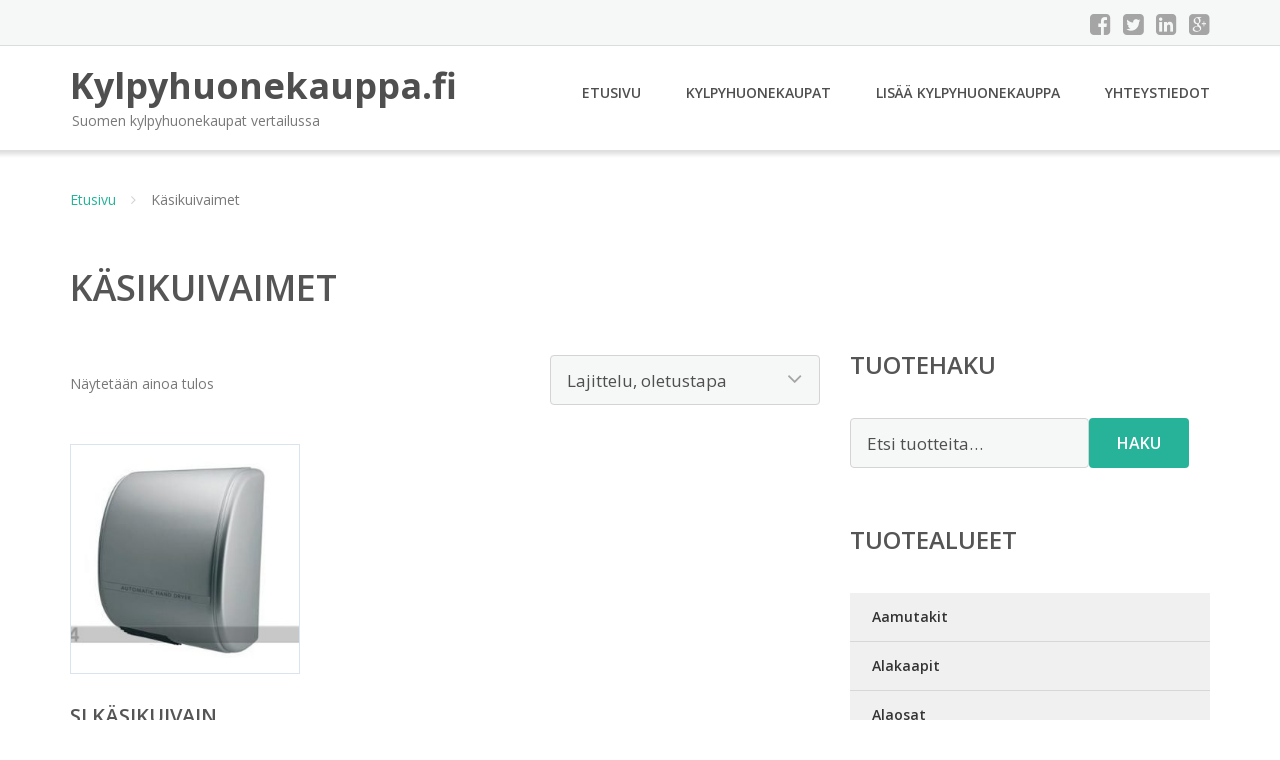

--- FILE ---
content_type: text/html; charset=UTF-8
request_url: https://www.kylpyhuonekauppa.fi/osasto/kasikuivaimet/
body_size: 14009
content:
<!DOCTYPE html><html lang="fi"><head><meta charset="UTF-8"/><meta name="viewport" content="width=device-width, initial-scale=1"/><link rel="profile" href="http://gmpg.org/xfn/11"><link rel="pingback" href="https://www.kylpyhuonekauppa.fi/xmlrpc.php"><meta name='robots' content='index, follow, max-image-preview:large, max-snippet:-1, max-video-preview:-1' /><link rel="stylesheet" href="https://www.kylpyhuonekauppa.fi/wp-content/cache/minify/f9054.css" media="all" />
<title>Käsikuivaimet - Kylpyhuonekauppa.fi</title><link rel="canonical" href="https://www.kylpyhuonekauppa.fi/osasto/kasikuivaimet/" /><meta property="og:locale" content="fi_FI" /><meta property="og:type" content="article" /><meta property="og:title" content="Käsikuivaimet - Kylpyhuonekauppa.fi" /><meta property="og:url" content="https://www.kylpyhuonekauppa.fi/osasto/kasikuivaimet/" /><meta property="og:site_name" content="Kylpyhuonekauppa.fi" /><meta name="twitter:card" content="summary_large_image" /> <script type="application/ld+json" class="yoast-schema-graph">{"@context":"https://schema.org","@graph":[{"@type":"CollectionPage","@id":"https://www.kylpyhuonekauppa.fi/osasto/kasikuivaimet/","url":"https://www.kylpyhuonekauppa.fi/osasto/kasikuivaimet/","name":"Käsikuivaimet - Kylpyhuonekauppa.fi","isPartOf":{"@id":"https://www.kylpyhuonekauppa.fi/#website"},"primaryImageOfPage":{"@id":"https://www.kylpyhuonekauppa.fi/osasto/kasikuivaimet/#primaryimage"},"image":{"@id":"https://www.kylpyhuonekauppa.fi/osasto/kasikuivaimet/#primaryimage"},"thumbnailUrl":"https://www.kylpyhuonekauppa.fi/wp-content/uploads/Si-Käsikuivain-MasterÖome.jpg","breadcrumb":{"@id":"https://www.kylpyhuonekauppa.fi/osasto/kasikuivaimet/#breadcrumb"},"inLanguage":"fi"},{"@type":"ImageObject","inLanguage":"fi","@id":"https://www.kylpyhuonekauppa.fi/osasto/kasikuivaimet/#primaryimage","url":"https://www.kylpyhuonekauppa.fi/wp-content/uploads/Si-Käsikuivain-MasterÖome.jpg","contentUrl":"https://www.kylpyhuonekauppa.fi/wp-content/uploads/Si-Käsikuivain-MasterÖome.jpg","width":598,"height":428,"caption":"Si Käsikuivain MasterÖome"},{"@type":"BreadcrumbList","@id":"https://www.kylpyhuonekauppa.fi/osasto/kasikuivaimet/#breadcrumb","itemListElement":[{"@type":"ListItem","position":1,"name":"Etusivu","item":"https://www.kylpyhuonekauppa.fi/"},{"@type":"ListItem","position":2,"name":"Käsikuivaimet"}]},{"@type":"WebSite","@id":"https://www.kylpyhuonekauppa.fi/#website","url":"https://www.kylpyhuonekauppa.fi/","name":"Kylpyhuonekauppa.fi","description":"Suomen kylpyhuonekaupat vertailussa","potentialAction":[{"@type":"SearchAction","target":{"@type":"EntryPoint","urlTemplate":"https://www.kylpyhuonekauppa.fi/?s={search_term_string}"},"query-input":{"@type":"PropertyValueSpecification","valueRequired":true,"valueName":"search_term_string"}}],"inLanguage":"fi"}]}</script> <link rel='dns-prefetch' href='//fonts.googleapis.com' /><link rel='stylesheet' id='googleOpenSans-css' href='//fonts.googleapis.com/css?family=Open+Sans%3A400%2C400italic%2C600%2C700%2C700italic&#038;subset=latin%2Ccyrillic&#038;ver=6.9' type='text/css' media='all' /> <script src="https://www.kylpyhuonekauppa.fi/wp-content/cache/minify/d52ed.js"></script>
 <script type="text/javascript" id="wc-add-to-cart-js-extra">var wc_add_to_cart_params = {"ajax_url":"/wp-admin/admin-ajax.php","wc_ajax_url":"/?wc-ajax=%%endpoint%%","i18n_view_cart":"N\u00e4yt\u00e4 ostoskori","cart_url":"https://www.kylpyhuonekauppa.fi/ostoskori/","is_cart":"","cart_redirect_after_add":"no"};
//# sourceURL=wc-add-to-cart-js-extra</script> <script type="text/javascript" id="woocommerce-js-extra">var woocommerce_params = {"ajax_url":"/wp-admin/admin-ajax.php","wc_ajax_url":"/?wc-ajax=%%endpoint%%","i18n_password_show":"N\u00e4yt\u00e4 salasana","i18n_password_hide":"Piilota salasana"};
//# sourceURL=woocommerce-js-extra</script> <link rel="https://api.w.org/" href="https://www.kylpyhuonekauppa.fi/wp-json/" /><link rel="alternate" title="JSON" type="application/json" href="https://www.kylpyhuonekauppa.fi/wp-json/wp/v2/product_cat/244" /><link rel="EditURI" type="application/rsd+xml" title="RSD" href="https://www.kylpyhuonekauppa.fi/xmlrpc.php?rsd" /><meta name="generator" content="WordPress 6.9" /><meta name="generator" content="WooCommerce 10.4.3" /> <noscript><style>.woocommerce-product-gallery{ opacity: 1 !important; }</style></noscript><link rel="stylesheet" href="https://www.kylpyhuonekauppa.fi/wp-content/cache/minify/300ec.css" media="all" />
</head><body class="archive tax-product_cat term-kasikuivaimet term-244 custom-background wp-theme-kylpyhuonekauppa emmet pages-background theme-kylpyhuonekauppa woocommerce woocommerce-page woocommerce-no-js" ><div
 class="wrapper  "><header id="header" class="main-header"><div class="top-header"><div class="container"><div class="top-menu"><div class="clearfix"></div></div><div class="social-profile type1 "> <a href="#" class="button-facebook" title="Facebook"
 target="_blank"><i class="fa fa-facebook-square"></i></a> <a href="#" class="button-twitter" title="Twitter"
 target="_blank"><i class="fa fa-twitter-square"></i></a> <a href="#" class="button-linkedin"
 title="LinkedIn" target="_blank"><i class="fa fa-linkedin-square"></i></a> <a href="#" class="button-google"
 title="Google +" target="_blank"><i class="fa fa-google-plus-square"></i></a></div><div class="contact-info "><ul class=" info-list"></ul><div class="clearfix"></div></div></div></div><div class="site-header"
 data-sticky-menu="off"><div class="container"><div class="site-logo"> <a class="home-link" href="https://www.kylpyhuonekauppa.fi/"
 title="Kylpyhuonekauppa.fi" rel="home"><div class="site-description"><p class="site-title ">Kylpyhuonekauppa.fi</p><p class="site-tagline">Suomen kylpyhuonekaupat vertailussa</p></div> </a></div><div id="navbar" class="navbar"><nav id="site-navigation" class="main-navigation"><div class="menu-valikko-1-container"><ul id="main-menu" class="sf-menu "><li id="menu-item-79" class="menu-item menu-item-type-custom menu-item-object-custom menu-item-home menu-item-79"><a href="http://www.kylpyhuonekauppa.fi/">Etusivu</a></li><li id="menu-item-328" class="menu-item menu-item-type-post_type menu-item-object-page menu-item-328"><a href="https://www.kylpyhuonekauppa.fi/kylpyhuonekaupat/">Kylpyhuonekaupat</a></li><li id="menu-item-58532" class="menu-item menu-item-type-post_type menu-item-object-page menu-item-58532"><a href="https://www.kylpyhuonekauppa.fi/lisaa-kylpyhuonekauppa/">Lisää kylpyhuonekauppa</a></li><li id="menu-item-83" class="menu-item menu-item-type-post_type menu-item-object-page menu-item-83"><a href="https://www.kylpyhuonekauppa.fi/yhteystiedot/">Yhteystiedot</a></li></ul></div><div class="menu-valikko-1-container"><div class="mobile-menu "><form name="menu-form" id="menu-form" action="#" method="post" ><div class="select-wrapper"><select onchange="if (this.value) window.location.href=this.value"><option value="http://www.kylpyhuonekauppa.fi/" >Etusivu</option><option value="https://www.kylpyhuonekauppa.fi/kylpyhuonekaupat/" >Kylpyhuonekaupat</option><option value="https://www.kylpyhuonekauppa.fi/lisaa-kylpyhuonekauppa/" >Lisää kylpyhuonekauppa</option><option value="https://www.kylpyhuonekauppa.fi/yhteystiedot/" >Yhteystiedot</option> </select></div></form></div></div></nav></div><div class="clearfix"></div></div></div></header><div id="main" class="site-main"><div class="container"><div class="breadcrumb breadcrumbs sp-breadcrumbs "><div class="breadcrumb-trail"><a href="https://www.kylpyhuonekauppa.fi">Etusivu</a> <span class="sep"><i class="fa fa-angle-right"></i></span> Käsikuivaimet</div></div></div><header class="woocommerce-products-header"><h1 class="woocommerce-products-header__title page-title">Käsikuivaimet</h1></header><div class="woocommerce-notices-wrapper"></div><div class="container main-container"><div class="row clearfix"><div class=" col-xs-12 col-sm-12 col-md-8 col-lg-8"><p class="woocommerce-result-count" role="alert" aria-relevant="all" > Näytetään ainoa tulos</p><form class="woocommerce-ordering" method="get"> <select
 name="orderby"
 class="orderby"
 aria-label="Järjestys kaupassa"
 ><option value="menu_order"  selected='selected'>Lajittelu, oletustapa</option><option value="popularity" >Lajittelu: ostetuin ensin</option><option value="rating" >Lajittelu: arvostetuin ensin</option><option value="date" >Järjestä uusimman mukaan</option><option value="price" >Lajittelu: halvin ensin</option><option value="price-desc" >Lajittelu: kallein ensin</option> </select> <input type="hidden" name="paged" value="1" /></form><ul class="products columns-4"><li class="product type-product post-43353 status-publish first instock product_cat-kasikuivaimet has-post-thumbnail shipping-taxable product-type-external"> <a href="https://www.kylpyhuonekauppa.fi/tuote/si-kasikuivain-masteroome/" class="woocommerce-LoopProduct-link woocommerce-loop-product__link"><img width="300" height="300" src="https://www.kylpyhuonekauppa.fi/wp-content/uploads/Si-Käsikuivain-MasterÖome-300x300.jpg" class="attachment-woocommerce_thumbnail size-woocommerce_thumbnail" alt="Si Käsikuivain MasterÖome" decoding="async" fetchpriority="high" srcset="https://www.kylpyhuonekauppa.fi/wp-content/uploads/Si-Käsikuivain-MasterÖome-300x300.jpg 300w, https://www.kylpyhuonekauppa.fi/wp-content/uploads/Si-Käsikuivain-MasterÖome-150x150.jpg 150w, https://www.kylpyhuonekauppa.fi/wp-content/uploads/Si-Käsikuivain-MasterÖome-180x180.jpg 180w, https://www.kylpyhuonekauppa.fi/wp-content/uploads/Si-Käsikuivain-MasterÖome-170x170.jpg 170w" sizes="(max-width: 300px) 100vw, 300px" /><h2 class="woocommerce-loop-product__title">Si Käsikuivain MasterÖome</h2> <span class="price"><span class="woocommerce-Price-amount amount"><bdi>86,00&nbsp;<span class="woocommerce-Price-currencySymbol">&euro;</span></bdi></span></span> </a><a class="button product_type_external" href="https://www.kylpyhuonekauppa.fi/tuote/si-kasikuivain-masteroome/">Lue lisää &raquo;</a> <span id="woocommerce_loop_add_to_cart_link_describedby_43353" class="screen-reader-text"> </span></li></ul></div><div class=" col-xs-12 col-sm-12 col-md-4 col-lg-4"><aside id="sidebar"><div class="widget-area"><div id="woocommerce_product_search-2" class="widget woocommerce widget_product_search"><h3 class="widget-title">Tuotehaku</h3><form role="search" method="get" class="woocommerce-product-search" action="https://www.kylpyhuonekauppa.fi/"> <label class="screen-reader-text" for="woocommerce-product-search-field-0">Etsi:</label> <input type="search" id="woocommerce-product-search-field-0" class="search-field" placeholder="Etsi tuotteita&hellip;" value="" name="s" /> <button type="submit" value="Haku" class="">Haku</button> <input type="hidden" name="post_type" value="product" /></form></div><div id="xo10_wc_cats_widget-2" class="widget woocommerce-product-categories"><h3 class="widget-title">Tuotealueet</h3><div class="xo10-sexy-accordion-list-holder"><ul id="xo10-wc-xo10_wc_cats_widget-2-xo10_wc_cats_widget-2"  class = "product-categories show-text"><li class="cat-item cat-item-417"><a href="https://www.kylpyhuonekauppa.fi/osasto/aamutakit/" ><span class="cat-name">Aamutakit</span></a></li><li class="cat-item cat-item-56"><a href="https://www.kylpyhuonekauppa.fi/osasto/alakaapit/" ><span class="cat-name">Alakaapit</span></a></li><li class="cat-item cat-item-58"><a href="https://www.kylpyhuonekauppa.fi/osasto/alaosat/" ><span class="cat-name">Alaosat</span></a></li><li class="cat-item cat-item-63"><a href="https://www.kylpyhuonekauppa.fi/osasto/allas-ja-allaskaluste/" ><span class="cat-name">Allas ja allaskaluste</span></a></li><li class="cat-item cat-item-234"><a href="https://www.kylpyhuonekauppa.fi/osasto/allashanat/" ><span class="cat-name">Allashanat</span></a></li><li class="cat-item cat-item-64"><a href="https://www.kylpyhuonekauppa.fi/osasto/allaskaapit/" ><span class="cat-name">Allaskaapit</span></a></li><li class="cat-item cat-item-81"><a href="https://www.kylpyhuonekauppa.fi/osasto/allaskaappipaketit/" ><span class="cat-name">Allaskaappipaketit</span></a></li><li class="cat-item cat-item-83"><a href="https://www.kylpyhuonekauppa.fi/osasto/amme-ja-suihkuhanat/" ><span class="cat-name">Amme- ja suihkuhanat</span></a></li><li class="cat-item cat-item-89"><a href="https://www.kylpyhuonekauppa.fi/osasto/amme-ja-suihkutermostaatti/" ><span class="cat-name">Amme- ja suihkutermostaatti</span></a></li><li class="cat-item cat-item-90"><a href="https://www.kylpyhuonekauppa.fi/osasto/ammehanat/" ><span class="cat-name">Ammehanat</span></a></li><li class="cat-item cat-item-372"><a href="https://www.kylpyhuonekauppa.fi/osasto/ammematot/" ><span class="cat-name">Ammematot</span></a></li><li class="cat-item cat-item-732"><a href="https://www.kylpyhuonekauppa.fi/osasto/annostelijat/" ><span class="cat-name">Annostelijat</span></a></li><li class="cat-item cat-item-750"><a href="https://www.kylpyhuonekauppa.fi/osasto/aurinkosuojavoiteet/" ><span class="cat-name">Aurinkosuojavoiteet</span></a></li><li class="cat-item cat-item-568"><a href="https://www.kylpyhuonekauppa.fi/osasto/bambumatot/" ><span class="cat-name">Bambumatot</span></a></li><li class="cat-item cat-item-93"><a href="https://www.kylpyhuonekauppa.fi/osasto/bideistuinhanat/" ><span class="cat-name">Bideistuinhanat</span></a></li><li class="cat-item cat-item-718"><a href="https://www.kylpyhuonekauppa.fi/osasto/boksit/" ><span class="cat-name">Boksit</span></a></li><li class="cat-item cat-item-752"><a href="https://www.kylpyhuonekauppa.fi/osasto/deodorantit/" ><span class="cat-name">Deodorantit</span></a></li><li class="cat-item cat-item-352"><a href="https://www.kylpyhuonekauppa.fi/osasto/diffuuserit/" ><span class="cat-name">Diffuuserit</span></a></li><li class="cat-item cat-item-425"><a href="https://www.kylpyhuonekauppa.fi/osasto/fleeceaamutakit/" ><span class="cat-name">Fleeceaamutakit</span></a></li><li class="cat-item cat-item-710"><a href="https://www.kylpyhuonekauppa.fi/osasto/fleecekylpytakit/" ><span class="cat-name">Fleecekylpytakit</span></a></li><li class="cat-item cat-item-570"><a href="https://www.kylpyhuonekauppa.fi/osasto/froteepyyhesarjat/" ><span class="cat-name">Froteepyyhesarjat</span></a></li><li class="cat-item cat-item-578"><a href="https://www.kylpyhuonekauppa.fi/osasto/froteepyyhesetit/" ><span class="cat-name">Froteepyyhesetit</span></a></li><li class="cat-item cat-item-448"><a href="https://www.kylpyhuonekauppa.fi/osasto/froteepyyhkeet/" ><span class="cat-name">Froteepyyhkeet</span></a></li><li class="cat-item cat-item-843"><a href="https://www.kylpyhuonekauppa.fi/osasto/hamampyyhkeet/" ><span class="cat-name">Hamampyyhkeet</span></a></li><li class="cat-item cat-item-479"><a href="https://www.kylpyhuonekauppa.fi/osasto/hammasharjakupit/" ><span class="cat-name">Hammasharjakupit</span></a></li><li class="cat-item cat-item-505"><a href="https://www.kylpyhuonekauppa.fi/osasto/hammasharjalasit/" ><span class="cat-name">Hammasharjalasit</span></a></li><li class="cat-item cat-item-9"><a href="https://www.kylpyhuonekauppa.fi/osasto/hammasharjamukit/" ><span class="cat-name">Hammasharjamukit</span></a></li><li class="cat-item cat-item-510"><a href="https://www.kylpyhuonekauppa.fi/osasto/hammasharjapidikkeet/" ><span class="cat-name">Hammasharjapidikkeet</span></a></li><li class="cat-item cat-item-483"><a href="https://www.kylpyhuonekauppa.fi/osasto/hammasharjapurkit/" ><span class="cat-name">Hammasharjapurkit</span></a></li><li class="cat-item cat-item-780"><a href="https://www.kylpyhuonekauppa.fi/osasto/hammasharjat/" ><span class="cat-name">Hammasharjat</span></a></li><li class="cat-item cat-item-353"><a href="https://www.kylpyhuonekauppa.fi/osasto/hammasharjatelineet/" ><span class="cat-name">Hammasharjatelineet</span></a></li><li class="cat-item cat-item-354"><a href="https://www.kylpyhuonekauppa.fi/osasto/hammasmukit/" ><span class="cat-name">Hammasmukit</span></a></li><li class="cat-item cat-item-96"><a href="https://www.kylpyhuonekauppa.fi/osasto/hammasmukitelineet/" ><span class="cat-name">Hammasmukitelineet</span></a></li><li class="cat-item cat-item-785"><a href="https://www.kylpyhuonekauppa.fi/osasto/harjanpaat/" ><span class="cat-name">Harjanpäät</span></a></li><li class="cat-item cat-item-512"><a href="https://www.kylpyhuonekauppa.fi/osasto/henkilovaaat/" ><span class="cat-name">Henkilövaa’at</span></a></li><li class="cat-item cat-item-486"><a href="https://www.kylpyhuonekauppa.fi/osasto/hierontaharjat/" ><span class="cat-name">Hierontaharjat</span></a></li><li class="cat-item cat-item-692"><a href="https://www.kylpyhuonekauppa.fi/osasto/hierontasaippuat/" ><span class="cat-name">Hierontasaippuat</span></a></li><li class="cat-item cat-item-738"><a href="https://www.kylpyhuonekauppa.fi/osasto/hiussakset/" ><span class="cat-name">Hiussakset</span></a></li><li class="cat-item cat-item-664"><a href="https://www.kylpyhuonekauppa.fi/osasto/hiustenkuivaintelineet/" ><span class="cat-name">Hiustenkuivaintelineet</span></a></li><li class="cat-item cat-item-755"><a href="https://www.kylpyhuonekauppa.fi/osasto/hoitoaineet/" ><span class="cat-name">Hoitoaineet</span></a></li><li class="cat-item cat-item-433"><a href="https://www.kylpyhuonekauppa.fi/osasto/hunajasaippuat/" ><span class="cat-name">Hunajasaippuat</span></a></li><li class="cat-item cat-item-514"><a href="https://www.kylpyhuonekauppa.fi/osasto/huonetuoksut/" ><span class="cat-name">Huonetuoksut</span></a></li><li class="cat-item cat-item-422"><a href="https://www.kylpyhuonekauppa.fi/osasto/huppupyyhkeet/" ><span class="cat-name">Huppupyyhkeet</span></a></li><li class="cat-item cat-item-98"><a href="https://www.kylpyhuonekauppa.fi/osasto/huuhtelupainikkeet/" ><span class="cat-name">Huuhtelupainikkeet</span></a></li><li class="cat-item cat-item-756"><a href="https://www.kylpyhuonekauppa.fi/osasto/huulivoiteet/" ><span class="cat-name">Huulivoiteet</span></a></li><li class="cat-item cat-item-579"><a href="https://www.kylpyhuonekauppa.fi/osasto/hygieniavalineet/" ><span class="cat-name">Hygieniavälineet</span></a></li><li class="cat-item cat-item-580"><a href="https://www.kylpyhuonekauppa.fi/osasto/hyllykot/" ><span class="cat-name">Hyllyköt</span></a></li><li class="cat-item cat-item-101"><a href="https://www.kylpyhuonekauppa.fi/osasto/hyllyt/" ><span class="cat-name">Hyllyt</span></a></li><li class="cat-item cat-item-375"><a href="https://www.kylpyhuonekauppa.fi/osasto/ikkunalastat/" ><span class="cat-name">Ikkunalastat</span></a></li><li class="cat-item cat-item-661"><a href="https://www.kylpyhuonekauppa.fi/osasto/imukuppikoukut/" ><span class="cat-name">Imukuppikoukut</span></a></li><li class="cat-item cat-item-757"><a href="https://www.kylpyhuonekauppa.fi/osasto/jalkavoiteet/" ><span class="cat-name">Jalkavoiteet</span></a></li><li class="cat-item cat-item-468"><a href="https://www.kylpyhuonekauppa.fi/osasto/jarjestelijat/" ><span class="cat-name">Järjestelijät</span></a></li><li class="cat-item cat-item-813"><a href="https://www.kylpyhuonekauppa.fi/osasto/jattipyyhkeet/" ><span class="cat-name">Jättipyyhkeet</span></a></li><li class="cat-item cat-item-758"><a href="https://www.kylpyhuonekauppa.fi/osasto/jojobaoljyt/" ><span class="cat-name">Jojobaöljyt</span></a></li><li class="cat-item cat-item-696"><a href="https://www.kylpyhuonekauppa.fi/osasto/juomalasit/" ><span class="cat-name">Juomalasit</span></a></li><li class="cat-item cat-item-393"><a href="https://www.kylpyhuonekauppa.fi/osasto/kaakelit/" ><span class="cat-name">Kaakelit</span></a></li><li class="cat-item cat-item-218"><a href="https://www.kylpyhuonekauppa.fi/osasto/kaapit/" ><span class="cat-name">Kaapit</span></a></li><li class="cat-item cat-item-109"><a href="https://www.kylpyhuonekauppa.fi/osasto/kalusteryhmat/" ><span class="cat-name">Kalusteryhmät</span></a></li><li class="cat-item cat-item-673"><a href="https://www.kylpyhuonekauppa.fi/osasto/kangaskorit/" ><span class="cat-name">Kangaskorit</span></a></li><li class="cat-item cat-item-416"><a href="https://www.kylpyhuonekauppa.fi/osasto/kashmiraamutakit/" ><span class="cat-name">Kashmiraamutakit</span></a></li><li class="cat-item cat-item-807"><a href="https://www.kylpyhuonekauppa.fi/osasto/kasienpesuaineet/" ><span class="cat-name">Käsienpesuaineet</span></a></li><li class="cat-item cat-item-244 current-cat selected"><a href="https://www.kylpyhuonekauppa.fi/osasto/kasikuivaimet/"  class=""><span class="cat-name">Käsikuivaimet</span></a></li><li class="cat-item cat-item-643"><a href="https://www.kylpyhuonekauppa.fi/osasto/kasinestesaippuat/" ><span class="cat-name">Käsinestesaippuat</span></a></li><li class="cat-item cat-item-610"><a href="https://www.kylpyhuonekauppa.fi/osasto/kasipuhdisteet/" ><span class="cat-name">Käsipuhdisteet</span></a></li><li class="cat-item cat-item-585"><a href="https://www.kylpyhuonekauppa.fi/osasto/kasipyyhesetit/" ><span class="cat-name">Käsipyyhesetit</span></a></li><li class="cat-item cat-item-245"><a href="https://www.kylpyhuonekauppa.fi/osasto/kasipyyhetelineet/" ><span class="cat-name">Käsipyyhetelineet</span></a></li><li class="cat-item cat-item-36"><a href="https://www.kylpyhuonekauppa.fi/osasto/kasipyyhkeet/" ><span class="cat-name">Käsipyyhkeet</span></a></li><li class="cat-item cat-item-819"><a href="https://www.kylpyhuonekauppa.fi/osasto/kasirasvat/" ><span class="cat-name">Käsirasvat</span></a></li><li class="cat-item cat-item-454"><a href="https://www.kylpyhuonekauppa.fi/osasto/kasisaippuat/" ><span class="cat-name">Käsisaippuat</span></a></li><li class="cat-item cat-item-129"><a href="https://www.kylpyhuonekauppa.fi/osasto/kasisuihkut/" ><span class="cat-name">Käsisuihkut</span></a></li><li class="cat-item cat-item-13"><a href="https://www.kylpyhuonekauppa.fi/osasto/kasivoiteet/" ><span class="cat-name">Käsivoiteet</span></a></li><li class="cat-item cat-item-367"><a href="https://www.kylpyhuonekauppa.fi/osasto/kasvoharjat/" ><span class="cat-name">Kasvoharjat</span></a></li><li class="cat-item cat-item-753"><a href="https://www.kylpyhuonekauppa.fi/osasto/kasvojenpesuaineet/" ><span class="cat-name">Kasvojenpesuaineet</span></a></li><li class="cat-item cat-item-759"><a href="https://www.kylpyhuonekauppa.fi/osasto/kasvokuorinnat/" ><span class="cat-name">Kasvokuorinnat</span></a></li><li class="cat-item cat-item-762"><a href="https://www.kylpyhuonekauppa.fi/osasto/kasvooljyt/" ><span class="cat-name">Kasvoöljyt</span></a></li><li class="cat-item cat-item-719"><a href="https://www.kylpyhuonekauppa.fi/osasto/kasvopyyheannostelijat/" ><span class="cat-name">Kasvopyyheannostelijat</span></a></li><li class="cat-item cat-item-760"><a href="https://www.kylpyhuonekauppa.fi/osasto/kasvoseerumit/" ><span class="cat-name">Kasvoseerumit</span></a></li><li class="cat-item cat-item-761"><a href="https://www.kylpyhuonekauppa.fi/osasto/kasvovedet/" ><span class="cat-name">Kasvovedet</span></a></li><li class="cat-item cat-item-714"><a href="https://www.kylpyhuonekauppa.fi/osasto/kasvovoiteet/" ><span class="cat-name">Kasvovoiteet</span></a></li><li class="cat-item cat-item-193"><a href="https://www.kylpyhuonekauppa.fi/osasto/kattosuihkut/" ><span class="cat-name">Kattosuihkut</span></a></li><li class="cat-item cat-item-465"><a href="https://www.kylpyhuonekauppa.fi/osasto/kauhat/" ><span class="cat-name">Kauhat</span></a></li><li class="cat-item cat-item-111"><a href="https://www.kylpyhuonekauppa.fi/osasto/kehykseton-peili/" ><span class="cat-name">Kehyksetön peili</span></a></li><li class="cat-item cat-item-113"><a href="https://www.kylpyhuonekauppa.fi/osasto/kehyspeilit/" ><span class="cat-name">Kehyspeilit</span></a></li><li class="cat-item cat-item-114"><a href="https://www.kylpyhuonekauppa.fi/osasto/keittiohanat/" ><span class="cat-name">Keittiöhanat</span></a></li><li class="cat-item cat-item-640"><a href="https://www.kylpyhuonekauppa.fi/osasto/keittiopyyhkeet/" ><span class="cat-name">Keittiöpyyhkeet</span></a></li><li class="cat-item cat-item-194"><a href="https://www.kylpyhuonekauppa.fi/osasto/kellot/" ><span class="cat-name">Kellot</span></a></li><li class="cat-item cat-item-355"><a href="https://www.kylpyhuonekauppa.fi/osasto/kietaisupyyhkeet/" ><span class="cat-name">Kietaisupyyhkeet</span></a></li><li class="cat-item cat-item-655"><a href="https://www.kylpyhuonekauppa.fi/osasto/kiinnikkeet/" ><span class="cat-name">Kiinnikkeet</span></a></li><li class="cat-item cat-item-680"><a href="https://www.kylpyhuonekauppa.fi/osasto/kimonot/" ><span class="cat-name">Kimonot</span></a></li><li class="cat-item cat-item-428"><a href="https://www.kylpyhuonekauppa.fi/osasto/kimonotakit/" ><span class="cat-name">Kimonotakit</span></a></li><li class="cat-item cat-item-443"><a href="https://www.kylpyhuonekauppa.fi/osasto/kiulut/" ><span class="cat-name">Kiulut</span></a></li><li class="cat-item cat-item-763"><a href="https://www.kylpyhuonekauppa.fi/osasto/koirashampoot/" ><span class="cat-name">Koirashampoot</span></a></li><li class="cat-item cat-item-105"><a href="https://www.kylpyhuonekauppa.fi/osasto/korit/" ><span class="cat-name">Korit</span></a></li><li class="cat-item cat-item-613"><a href="https://www.kylpyhuonekauppa.fi/osasto/koritelineet/" ><span class="cat-name">Koritelineet</span></a></li><li class="cat-item cat-item-116"><a href="https://www.kylpyhuonekauppa.fi/osasto/korkeat-kaapit/" ><span class="cat-name">Korkeat kaapit</span></a></li><li class="cat-item cat-item-687"><a href="https://www.kylpyhuonekauppa.fi/osasto/korurasiat/" ><span class="cat-name">Korurasiat</span></a></li><li class="cat-item cat-item-686"><a href="https://www.kylpyhuonekauppa.fi/osasto/korutelineet/" ><span class="cat-name">Korutelineet</span></a></li><li class="cat-item cat-item-746"><a href="https://www.kylpyhuonekauppa.fi/osasto/kosmetiikkalaukut/" ><span class="cat-name">Kosmetiikkalaukut</span></a></li><li class="cat-item cat-item-660"><a href="https://www.kylpyhuonekauppa.fi/osasto/koukkulistat/" ><span class="cat-name">Koukkulistat</span></a></li><li class="cat-item cat-item-106"><a href="https://www.kylpyhuonekauppa.fi/osasto/koukut/" ><span class="cat-name">Koukut</span></a></li><li class="cat-item cat-item-816"><a href="https://www.kylpyhuonekauppa.fi/osasto/kuivauslastat/" ><span class="cat-name">Kuivauslastat</span></a></li><li class="cat-item cat-item-117"><a href="https://www.kylpyhuonekauppa.fi/osasto/kuivauspatterit/" ><span class="cat-name">Kuivauspatterit</span></a></li><li class="cat-item cat-item-119"><a href="https://www.kylpyhuonekauppa.fi/osasto/kuivaustelineet/" ><span class="cat-name">Kuivaustelineet</span></a></li><li class="cat-item cat-item-121"><a href="https://www.kylpyhuonekauppa.fi/osasto/kulmahyllyt/" ><span class="cat-name">Kulmahyllyt</span></a></li><li class="cat-item cat-item-122"><a href="https://www.kylpyhuonekauppa.fi/osasto/kulmakorit/" ><span class="cat-name">Kulmakorit</span></a></li><li class="cat-item cat-item-555"><a href="https://www.kylpyhuonekauppa.fi/osasto/kuorintahanskat/" ><span class="cat-name">Kuorintahanskat</span></a></li><li class="cat-item cat-item-95"><a href="https://www.kylpyhuonekauppa.fi/osasto/kylpyammeet/" ><span class="cat-name">Kylpyammeet</span></a></li><li class="cat-item cat-item-123"><a href="https://www.kylpyhuonekauppa.fi/osasto/kylpyammehanat/" ><span class="cat-name">Kylpyammehanat</span></a></li><li class="cat-item cat-item-243"><a href="https://www.kylpyhuonekauppa.fi/osasto/kylpyammeistuimet/" ><span class="cat-name">Kylpyammeistuimet</span></a></li><li class="cat-item cat-item-236"><a href="https://www.kylpyhuonekauppa.fi/osasto/kylpyammematot/" ><span class="cat-name">Kylpyammematot</span></a></li><li class="cat-item cat-item-195"><a href="https://www.kylpyhuonekauppa.fi/osasto/kylpyammeseinat/" ><span class="cat-name">Kylpyammeseinät</span></a></li><li class="cat-item cat-item-712"><a href="https://www.kylpyhuonekauppa.fi/osasto/kylpyammetelineet/" ><span class="cat-name">Kylpyammetelineet</span></a></li><li class="cat-item cat-item-366"><a href="https://www.kylpyhuonekauppa.fi/osasto/kylpyharjat/" ><span class="cat-name">Kylpyharjat</span></a></li><li class="cat-item cat-item-411"><a href="https://www.kylpyhuonekauppa.fi/osasto/kylpyhuoneen-matot/" ><span class="cat-name">Kylpyhuoneen matot</span></a></li><li class="cat-item cat-item-488"><a href="https://www.kylpyhuonekauppa.fi/osasto/kylpyhuonehyllyt/" ><span class="cat-name">Kylpyhuonehyllyt</span></a></li><li class="cat-item cat-item-400"><a href="https://www.kylpyhuonekauppa.fi/osasto/kylpyhuonekaapit/" ><span class="cat-name">Kylpyhuonekaapit</span></a></li><li class="cat-item cat-item-720"><a href="https://www.kylpyhuonekauppa.fi/osasto/kylpyhuonekulhot/" ><span class="cat-name">Kylpyhuonekulhot</span></a></li><li class="cat-item cat-item-721"><a href="https://www.kylpyhuonekauppa.fi/osasto/kylpyhuonekupit/" ><span class="cat-name">Kylpyhuonekupit</span></a></li><li class="cat-item cat-item-556"><a href="https://www.kylpyhuonekauppa.fi/osasto/kylpyhuonekyltit/" ><span class="cat-name">Kylpyhuonekyltit</span></a></li><li class="cat-item cat-item-10"><a href="https://www.kylpyhuonekauppa.fi/osasto/kylpyhuonelastat/" ><span class="cat-name">Kylpyhuonelastat</span></a></li><li class="cat-item cat-item-11"><a href="https://www.kylpyhuonekauppa.fi/osasto/kylpyhuonematot/" ><span class="cat-name">Kylpyhuonematot</span></a></li><li class="cat-item cat-item-124"><a href="https://www.kylpyhuonekauppa.fi/osasto/kylpyhuonepeilit/" ><span class="cat-name">Kylpyhuonepeilit</span></a></li><li class="cat-item cat-item-125"><a href="https://www.kylpyhuonekauppa.fi/osasto/kylpyhuoneryhmat/" ><span class="cat-name">Kylpyhuoneryhmät</span></a></li><li class="cat-item cat-item-240"><a href="https://www.kylpyhuonekauppa.fi/osasto/kylpyhuonesarjat/" ><span class="cat-name">Kylpyhuonesarjat</span></a></li><li class="cat-item cat-item-371"><a href="https://www.kylpyhuonekauppa.fi/osasto/kylpyhuonesetit/" ><span class="cat-name">Kylpyhuonesetit</span></a></li><li class="cat-item cat-item-665"><a href="https://www.kylpyhuonekauppa.fi/osasto/kylpyhuonetelineet/" ><span class="cat-name">Kylpyhuonetelineet</span></a></li><li class="cat-item cat-item-490"><a href="https://www.kylpyhuonekauppa.fi/osasto/kylpyhuonevaaat/" ><span class="cat-name">Kylpyhuonevaa’at</span></a></li><li class="cat-item cat-item-241"><a href="https://www.kylpyhuonekauppa.fi/osasto/kylpyistuimet/" ><span class="cat-name">Kylpyistuimet</span></a></li><li class="cat-item cat-item-126"><a href="https://www.kylpyhuonekauppa.fi/osasto/kylpyjakkarat/" ><span class="cat-name">Kylpyjakkarat</span></a></li><li class="cat-item cat-item-652"><a href="https://www.kylpyhuonekauppa.fi/osasto/kylpylahjasetit/" ><span class="cat-name">Kylpylahjasetit</span></a></li><li class="cat-item cat-item-440"><a href="https://www.kylpyhuonekauppa.fi/osasto/kylpylakanat/" ><span class="cat-name">Kylpylakanat</span></a></li><li class="cat-item cat-item-524"><a href="https://www.kylpyhuonekauppa.fi/osasto/kylpylaukut/" ><span class="cat-name">Kylpylaukut</span></a></li><li class="cat-item cat-item-715"><a href="https://www.kylpyhuonekauppa.fi/osasto/kylpymaidot/" ><span class="cat-name">Kylpymaidot</span></a></li><li class="cat-item cat-item-452"><a href="https://www.kylpyhuonekauppa.fi/osasto/kylpymatot/" ><span class="cat-name">Kylpymatot</span></a></li><li class="cat-item cat-item-529"><a href="https://www.kylpyhuonekauppa.fi/osasto/kylpyoljyt/" ><span class="cat-name">Kylpyöljyt</span></a></li><li class="cat-item cat-item-671"><a href="https://www.kylpyhuonekauppa.fi/osasto/kylpyponchot/" ><span class="cat-name">Kylpyponchot</span></a></li><li class="cat-item cat-item-16"><a href="https://www.kylpyhuonekauppa.fi/osasto/kylpypyyhkeet/" ><span class="cat-name">Kylpypyyhkeet</span></a></li><li class="cat-item cat-item-196"><a href="https://www.kylpyhuonekauppa.fi/osasto/kylpysetit/" ><span class="cat-name">Kylpysetit</span></a></li><li class="cat-item cat-item-527"><a href="https://www.kylpyhuonekauppa.fi/osasto/kylpysuolat/" ><span class="cat-name">Kylpysuolat</span></a></li><li class="cat-item cat-item-12"><a href="https://www.kylpyhuonekauppa.fi/osasto/kylpytakit/" ><span class="cat-name">Kylpytakit</span></a></li><li class="cat-item cat-item-423"><a href="https://www.kylpyhuonekauppa.fi/osasto/kylpytohvelit/" ><span class="cat-name">Kylpytohvelit</span></a></li><li class="cat-item cat-item-351"><a href="https://www.kylpyhuonekauppa.fi/osasto/kylpytossut/" ><span class="cat-name">Kylpytossut</span></a></li><li class="cat-item cat-item-623"><a href="https://www.kylpyhuonekauppa.fi/osasto/kylpyvaahdot/" ><span class="cat-name">Kylpyvaahdot</span></a></li><li class="cat-item cat-item-563"><a href="https://www.kylpyhuonekauppa.fi/osasto/kylpyviitat/" ><span class="cat-name">Kylpyviitat</span></a></li><li class="cat-item cat-item-689"><a href="https://www.kylpyhuonekauppa.fi/osasto/kyltit/" ><span class="cat-name">Kyltit</span></a></li><li class="cat-item cat-item-493"><a href="https://www.kylpyhuonekauppa.fi/osasto/kynsiharja/" ><span class="cat-name">Kynsiharja</span></a></li><li class="cat-item cat-item-368"><a href="https://www.kylpyhuonekauppa.fi/osasto/kynsiharjat/" ><span class="cat-name">Kynsiharjat</span></a></li><li class="cat-item cat-item-792"><a href="https://www.kylpyhuonekauppa.fi/osasto/kynsileikkurit/" ><span class="cat-name">Kynsileikkurit</span></a></li><li class="cat-item cat-item-793"><a href="https://www.kylpyhuonekauppa.fi/osasto/kynsinauhasakset/" ><span class="cat-name">Kynsinauhasakset</span></a></li><li class="cat-item cat-item-794"><a href="https://www.kylpyhuonekauppa.fi/osasto/kynsipihdit/" ><span class="cat-name">Kynsipihdit</span></a></li><li class="cat-item cat-item-739"><a href="https://www.kylpyhuonekauppa.fi/osasto/kynsisakset/" ><span class="cat-name">Kynsisakset</span></a></li><li class="cat-item cat-item-795"><a href="https://www.kylpyhuonekauppa.fi/osasto/kynsiviilat/" ><span class="cat-name">Kynsiviilat</span></a></li><li class="cat-item cat-item-392"><a href="https://www.kylpyhuonekauppa.fi/osasto/kynttilapidikkeet/" ><span class="cat-name">Kynttiläpidikkeet</span></a></li><li class="cat-item cat-item-397"><a href="https://www.kylpyhuonekauppa.fi/osasto/laakekaapit/" ><span class="cat-name">Lääkekaapit</span></a></li><li class="cat-item cat-item-223"><a href="https://www.kylpyhuonekauppa.fi/osasto/laatikostot/" ><span class="cat-name">Laatikostot</span></a></li><li class="cat-item cat-item-402"><a href="https://www.kylpyhuonekauppa.fi/osasto/laatoitustarvikkeet/" ><span class="cat-name">Laatoitustarvikkeet</span></a></li><li class="cat-item cat-item-390"><a href="https://www.kylpyhuonekauppa.fi/osasto/laattojen-saumaus/" ><span class="cat-name">Laattojen saumaus</span></a></li><li class="cat-item cat-item-620"><a href="https://www.kylpyhuonekauppa.fi/osasto/lahjapakkaukset/" ><span class="cat-name">Lahjapakkaukset</span></a></li><li class="cat-item cat-item-586"><a href="https://www.kylpyhuonekauppa.fi/osasto/lahjasetit/" ><span class="cat-name">Lahjasetit</span></a></li><li class="cat-item cat-item-653"><a href="https://www.kylpyhuonekauppa.fi/osasto/lampoistuimet/" ><span class="cat-name">Lämpöistuimet</span></a></li><li class="cat-item cat-item-466"><a href="https://www.kylpyhuonekauppa.fi/osasto/lampomittarit/" ><span class="cat-name">Lämpömittarit</span></a></li><li class="cat-item cat-item-644"><a href="https://www.kylpyhuonekauppa.fi/osasto/lankahyllyt/" ><span class="cat-name">Lankahyllyt</span></a></li><li class="cat-item cat-item-356"><a href="https://www.kylpyhuonekauppa.fi/osasto/lannepyyhkeet/" ><span class="cat-name">Lannepyyhkeet</span></a></li><li class="cat-item cat-item-357"><a href="https://www.kylpyhuonekauppa.fi/osasto/lasipurkit/" ><span class="cat-name">Lasipurkit</span></a></li><li class="cat-item cat-item-405"><a href="https://www.kylpyhuonekauppa.fi/osasto/lattiakaivot/" ><span class="cat-name">Lattiakaivot</span></a></li><li class="cat-item cat-item-418"><a href="https://www.kylpyhuonekauppa.fi/osasto/laudeliinat/" ><span class="cat-name">Laudeliinat</span></a></li><li class="cat-item cat-item-764"><a href="https://www.kylpyhuonekauppa.fi/osasto/laventelituoksut/" ><span class="cat-name">Laventelituoksut</span></a></li><li class="cat-item cat-item-587"><a href="https://www.kylpyhuonekauppa.fi/osasto/liukuesteet/" ><span class="cat-name">Liukuesteet</span></a></li><li class="cat-item cat-item-197"><a href="https://www.kylpyhuonekauppa.fi/osasto/liukuestematot/" ><span class="cat-name">Liukuestematot</span></a></li><li class="cat-item cat-item-198"><a href="https://www.kylpyhuonekauppa.fi/osasto/lokerikot/" ><span class="cat-name">Lokerikot</span></a></li><li class="cat-item cat-item-463"><a href="https://www.kylpyhuonekauppa.fi/osasto/loylykauhat/" ><span class="cat-name">Löylykauhat</span></a></li><li class="cat-item cat-item-459"><a href="https://www.kylpyhuonekauppa.fi/osasto/loylytuoksut/" ><span class="cat-name">Löylytuoksut</span></a></li><li class="cat-item cat-item-783"><a href="https://www.kylpyhuonekauppa.fi/osasto/luonnonsienet/" ><span class="cat-name">Luonnonsienet</span></a></li><li class="cat-item cat-item-796"><a href="https://www.kylpyhuonekauppa.fi/osasto/manikyyrisetit/" ><span class="cat-name">Manikyyrisetit</span></a></li><li class="cat-item cat-item-705"><a href="https://www.kylpyhuonekauppa.fi/osasto/marmoritarjottimet/" ><span class="cat-name">Marmoritarjottimet</span></a></li><li class="cat-item cat-item-199"><a href="https://www.kylpyhuonekauppa.fi/osasto/matalat-kaapit/" ><span class="cat-name">Matalat kaapit</span></a></li><li class="cat-item cat-item-557"><a href="https://www.kylpyhuonekauppa.fi/osasto/matkasetit/" ><span class="cat-name">Matkasetit</span></a></li><li class="cat-item cat-item-650"><a href="https://www.kylpyhuonekauppa.fi/osasto/matot/" ><span class="cat-name">Matot</span></a></li><li class="cat-item cat-item-530"><a href="https://www.kylpyhuonekauppa.fi/osasto/meikkilaukut/" ><span class="cat-name">Meikkilaukut</span></a></li><li class="cat-item cat-item-130"><a href="https://www.kylpyhuonekauppa.fi/osasto/meikkipeilit/" ><span class="cat-name">Meikkipeilit</span></a></li><li class="cat-item cat-item-456"><a href="https://www.kylpyhuonekauppa.fi/osasto/meikkipussit/" ><span class="cat-name">Meikkipussit</span></a></li><li class="cat-item cat-item-786"><a href="https://www.kylpyhuonekauppa.fi/osasto/meikkitelineet/" ><span class="cat-name">Meikkitelineet</span></a></li><li class="cat-item cat-item-765"><a href="https://www.kylpyhuonekauppa.fi/osasto/merilevakylvyt/" ><span class="cat-name">Merileväkylvyt</span></a></li><li class="cat-item cat-item-675"><a href="https://www.kylpyhuonekauppa.fi/osasto/messinkikorit/" ><span class="cat-name">Messinkikorit</span></a></li><li class="cat-item cat-item-589"><a href="https://www.kylpyhuonekauppa.fi/osasto/mikrokuituliinat/" ><span class="cat-name">Mikrokuituliinat</span></a></li><li class="cat-item cat-item-814"><a href="https://www.kylpyhuonekauppa.fi/osasto/minipyyhkeet/" ><span class="cat-name">Minipyyhkeet</span></a></li><li class="cat-item cat-item-395"><a href="https://www.kylpyhuonekauppa.fi/osasto/mosaiikit/" ><span class="cat-name">Mosaiikit</span></a></li><li class="cat-item cat-item-358"><a href="https://www.kylpyhuonekauppa.fi/osasto/mukit/" ><span class="cat-name">Mukit</span></a></li><li class="cat-item cat-item-41"><a href="https://www.kylpyhuonekauppa.fi/osasto/muut/" ><span class="cat-name">Muut</span></a></li><li class="cat-item cat-item-200"><a href="https://www.kylpyhuonekauppa.fi/osasto/naulakkohyllyt/" ><span class="cat-name">Naulakkohyllyt</span></a></li><li class="cat-item cat-item-239"><a href="https://www.kylpyhuonekauppa.fi/osasto/naulakot/" ><span class="cat-name">Naulakot</span></a></li><li class="cat-item cat-item-797"><a href="https://www.kylpyhuonekauppa.fi/osasto/nenakarvasakset/" ><span class="cat-name">Nenäkarvasakset</span></a></li><li class="cat-item cat-item-730"><a href="https://www.kylpyhuonekauppa.fi/osasto/nenaliinapakkaukset/" ><span class="cat-name">Nenäliinapakkaukset</span></a></li><li class="cat-item cat-item-273"><a href="https://www.kylpyhuonekauppa.fi/osasto/neste-ja-palasaippuat/" ><span class="cat-name">Neste- ja palasaippuat</span></a></li><li class="cat-item cat-item-429"><a href="https://www.kylpyhuonekauppa.fi/osasto/nestesaippuat/" ><span class="cat-name">Nestesaippuat</span></a></li><li class="cat-item cat-item-591"><a href="https://www.kylpyhuonekauppa.fi/osasto/niskatyynyt/" ><span class="cat-name">Niskatyynyt</span></a></li><li class="cat-item cat-item-798"><a href="https://www.kylpyhuonekauppa.fi/osasto/ohennussakset/" ><span class="cat-name">Ohennussakset</span></a></li><li class="cat-item cat-item-781"><a href="https://www.kylpyhuonekauppa.fi/osasto/oljyt/" ><span class="cat-name">Öljyt</span></a></li><li class="cat-item cat-item-740"><a href="https://www.kylpyhuonekauppa.fi/osasto/ompelusakset/" ><span class="cat-name">Ompelusakset</span></a></li><li class="cat-item cat-item-647"><a href="https://www.kylpyhuonekauppa.fi/osasto/ovioppaat/" ><span class="cat-name">Ovioppaat</span></a></li><li class="cat-item cat-item-691"><a href="https://www.kylpyhuonekauppa.fi/osasto/oviripustimet/" ><span class="cat-name">Oviripustimet</span></a></li><li class="cat-item cat-item-378"><a href="https://www.kylpyhuonekauppa.fi/osasto/ovisymbolit/" ><span class="cat-name">Ovisymbolit</span></a></li><li class="cat-item cat-item-137"><a href="https://www.kylpyhuonekauppa.fi/osasto/painonapit/" ><span class="cat-name">Painonapit</span></a></li><li class="cat-item cat-item-431"><a href="https://www.kylpyhuonekauppa.fi/osasto/palasaippuat/" ><span class="cat-name">Palasaippuat</span></a></li><li class="cat-item cat-item-541"><a href="https://www.kylpyhuonekauppa.fi/osasto/paperikorit/" ><span class="cat-name">Paperikorit</span></a></li><li class="cat-item cat-item-247"><a href="https://www.kylpyhuonekauppa.fi/osasto/paperitelineet/" ><span class="cat-name">Paperitelineet</span></a></li><li class="cat-item cat-item-766"><a href="https://www.kylpyhuonekauppa.fi/osasto/parfyymioljyt/" ><span class="cat-name">Parfyymiöljyt</span></a></li><li class="cat-item cat-item-767"><a href="https://www.kylpyhuonekauppa.fi/osasto/parranajovoiteet/" ><span class="cat-name">Parranajovoiteet</span></a></li><li class="cat-item cat-item-768"><a href="https://www.kylpyhuonekauppa.fi/osasto/parranpesusaippuat/" ><span class="cat-name">Parranpesusaippuat</span></a></li><li class="cat-item cat-item-769"><a href="https://www.kylpyhuonekauppa.fi/osasto/partaoljyt/" ><span class="cat-name">Partaöljyt</span></a></li><li class="cat-item cat-item-701"><a href="https://www.kylpyhuonekauppa.fi/osasto/partasaippuat/" ><span class="cat-name">Partasaippuat</span></a></li><li class="cat-item cat-item-495"><a href="https://www.kylpyhuonekauppa.fi/osasto/partasudit/" ><span class="cat-name">Partasudit</span></a></li><li class="cat-item cat-item-799"><a href="https://www.kylpyhuonekauppa.fi/osasto/parturinsakset/" ><span class="cat-name">Parturinsakset</span></a></li><li class="cat-item cat-item-139"><a href="https://www.kylpyhuonekauppa.fi/osasto/peilikaapit/" ><span class="cat-name">Peilikaapit</span></a></li><li class="cat-item cat-item-140"><a href="https://www.kylpyhuonekauppa.fi/osasto/peilikaappivalaisimet/" ><span class="cat-name">Peilikaappivalaisimet</span></a></li><li class="cat-item cat-item-138"><a href="https://www.kylpyhuonekauppa.fi/osasto/peilit/" ><span class="cat-name">Peilit</span></a></li><li class="cat-item cat-item-141"><a href="https://www.kylpyhuonekauppa.fi/osasto/peilivalaisimet/" ><span class="cat-name">Peilivalaisimet</span></a></li><li class="cat-item cat-item-447"><a href="https://www.kylpyhuonekauppa.fi/osasto/pellavakylpypyyhkeet/" ><span class="cat-name">Pellavakylpypyyhkeet</span></a></li><li class="cat-item cat-item-414"><a href="https://www.kylpyhuonekauppa.fi/osasto/pellavakylpytakit/" ><span class="cat-name">Pellavakylpytakit</span></a></li><li class="cat-item cat-item-446"><a href="https://www.kylpyhuonekauppa.fi/osasto/pellavalaudeliinat/" ><span class="cat-name">Pellavalaudeliinat</span></a></li><li class="cat-item cat-item-415"><a href="https://www.kylpyhuonekauppa.fi/osasto/pellavapyyhkeet/" ><span class="cat-name">Pellavapyyhkeet</span></a></li><li class="cat-item cat-item-442"><a href="https://www.kylpyhuonekauppa.fi/osasto/pellavatyynyt/" ><span class="cat-name">Pellavatyynyt</span></a></li><li class="cat-item cat-item-62"><a href="https://www.kylpyhuonekauppa.fi/osasto/pesuallas-ja-allaskaappi/" ><span class="cat-name">Pesuallas ja allaskaappi</span></a></li><li class="cat-item cat-item-145"><a href="https://www.kylpyhuonekauppa.fi/osasto/pesuallashanat/" ><span class="cat-name">Pesuallashanat</span></a></li><li class="cat-item cat-item-142"><a href="https://www.kylpyhuonekauppa.fi/osasto/pesualtaat/" ><span class="cat-name">Pesualtaat</span></a></li><li class="cat-item cat-item-369"><a href="https://www.kylpyhuonekauppa.fi/osasto/pesukintaat/" ><span class="cat-name">Pesukintaat</span></a></li><li class="cat-item cat-item-248"><a href="https://www.kylpyhuonekauppa.fi/osasto/pesukorit/" ><span class="cat-name">Pesukorit</span></a></li><li class="cat-item cat-item-558"><a href="https://www.kylpyhuonekauppa.fi/osasto/pesulaput/" ><span class="cat-name">Pesulaput</span></a></li><li class="cat-item cat-item-618"><a href="https://www.kylpyhuonekauppa.fi/osasto/pesunesteet/" ><span class="cat-name">Pesunesteet</span></a></li><li class="cat-item cat-item-688"><a href="https://www.kylpyhuonekauppa.fi/osasto/pesupussit/" ><span class="cat-name">Pesupussit</span></a></li><li class="cat-item cat-item-424"><a href="https://www.kylpyhuonekauppa.fi/osasto/pesusienet/" ><span class="cat-name">Pesusienet</span></a></li><li class="cat-item cat-item-646"><a href="https://www.kylpyhuonekauppa.fi/osasto/pidikkeet/" ><span class="cat-name">Pidikkeet</span></a></li><li class="cat-item cat-item-800"><a href="https://www.kylpyhuonekauppa.fi/osasto/pinsetit/" ><span class="cat-name">Pinsetit</span></a></li><li class="cat-item cat-item-146"><a href="https://www.kylpyhuonekauppa.fi/osasto/pohjaventtiilit/" ><span class="cat-name">Pohjaventtiilit</span></a></li><li class="cat-item cat-item-608"><a href="https://www.kylpyhuonekauppa.fi/osasto/poistopuhaltimet/" ><span class="cat-name">Poistopuhaltimet</span></a></li><li class="cat-item cat-item-699"><a href="https://www.kylpyhuonekauppa.fi/osasto/poljinroskikset/" ><span class="cat-name">Poljinroskikset</span></a></li><li class="cat-item cat-item-731"><a href="https://www.kylpyhuonekauppa.fi/osasto/poljinsangot/" ><span class="cat-name">Poljinsangot</span></a></li><li class="cat-item cat-item-148"><a href="https://www.kylpyhuonekauppa.fi/osasto/porealtaat/" ><span class="cat-name">Porealtaat</span></a></li><li class="cat-item cat-item-150"><a href="https://www.kylpyhuonekauppa.fi/osasto/poreammeet/" ><span class="cat-name">Poreammeet</span></a></li><li class="cat-item cat-item-17"><a href="https://www.kylpyhuonekauppa.fi/osasto/poytapeilit/" ><span class="cat-name">Pöytäpeilit</span></a></li><li class="cat-item cat-item-770"><a href="https://www.kylpyhuonekauppa.fi/osasto/puhdistusvoiteet/" ><span class="cat-name">Puhdistusvoiteet</span></a></li><li class="cat-item cat-item-359"><a href="https://www.kylpyhuonekauppa.fi/osasto/pumppupullot/" ><span class="cat-name">Pumppupullot</span></a></li><li class="cat-item cat-item-450"><a href="https://www.kylpyhuonekauppa.fi/osasto/pumppusaippuat/" ><span class="cat-name">Pumppusaippuat</span></a></li><li class="cat-item cat-item-360"><a href="https://www.kylpyhuonekauppa.fi/osasto/pumpulipurkit/" ><span class="cat-name">Pumpulipurkit</span></a></li><li class="cat-item cat-item-14"><a href="https://www.kylpyhuonekauppa.fi/osasto/pumpulirasiat/" ><span class="cat-name">Pumpulirasiat</span></a></li><li class="cat-item cat-item-693"><a href="https://www.kylpyhuonekauppa.fi/osasto/purkit/" ><span class="cat-name">Purkit</span></a></li><li class="cat-item cat-item-808"><a href="https://www.kylpyhuonekauppa.fi/osasto/pussit/" ><span class="cat-name">Pussit</span></a></li><li class="cat-item cat-item-803"><a href="https://www.kylpyhuonekauppa.fi/osasto/pussukat/" ><span class="cat-name">Pussukat</span></a></li><li class="cat-item cat-item-389"><a href="https://www.kylpyhuonekauppa.fi/osasto/putket-ja-putkitarvikkeet/" ><span class="cat-name">Putket ja putkitarvikkeet</span></a></li><li class="cat-item cat-item-630"><a href="https://www.kylpyhuonekauppa.fi/osasto/puunaulakot/" ><span class="cat-name">Puunaulakot</span></a></li><li class="cat-item cat-item-812"><a href="https://www.kylpyhuonekauppa.fi/osasto/puuvillapyyhkeet/" ><span class="cat-name">Puuvillapyyhkeet</span></a></li><li class="cat-item cat-item-709"><a href="https://www.kylpyhuonekauppa.fi/osasto/pyjamahousut/" ><span class="cat-name">Pyjamahousut</span></a></li><li class="cat-item cat-item-399"><a href="https://www.kylpyhuonekauppa.fi/osasto/pyyhekaapit/" ><span class="cat-name">Pyyhekaapit</span></a></li><li class="cat-item cat-item-641"><a href="https://www.kylpyhuonekauppa.fi/osasto/pyyheklipsit/" ><span class="cat-name">Pyyheklipsit</span></a></li><li class="cat-item cat-item-15"><a href="https://www.kylpyhuonekauppa.fi/osasto/pyyhekoukut/" ><span class="cat-name">Pyyhekoukut</span></a></li><li class="cat-item cat-item-151"><a href="https://www.kylpyhuonekauppa.fi/osasto/pyyhekuivaimet/" ><span class="cat-name">Pyyhekuivaimet</span></a></li><li class="cat-item cat-item-542"><a href="https://www.kylpyhuonekauppa.fi/osasto/pyyheliinakoukut/" ><span class="cat-name">Pyyheliinakoukut</span></a></li><li class="cat-item cat-item-744"><a href="https://www.kylpyhuonekauppa.fi/osasto/pyyheliinanpidikkeet/" ><span class="cat-name">Pyyheliinanpidikkeet</span></a></li><li class="cat-item cat-item-543"><a href="https://www.kylpyhuonekauppa.fi/osasto/pyyheliinapidikkeet/" ><span class="cat-name">Pyyheliinapidikkeet</span></a></li><li class="cat-item cat-item-735"><a href="https://www.kylpyhuonekauppa.fi/osasto/pyyheliinaripustimet/" ><span class="cat-name">Pyyheliinaripustimet</span></a></li><li class="cat-item cat-item-736"><a href="https://www.kylpyhuonekauppa.fi/osasto/pyyheliinat/" ><span class="cat-name">Pyyheliinat</span></a></li><li class="cat-item cat-item-496"><a href="https://www.kylpyhuonekauppa.fi/osasto/pyyheliinatelineet/" ><span class="cat-name">Pyyheliinatelineet</span></a></li><li class="cat-item cat-item-659"><a href="https://www.kylpyhuonekauppa.fi/osasto/pyyhenaulakot/" ><span class="cat-name">Pyyhenaulakot</span></a></li><li class="cat-item cat-item-782"><a href="https://www.kylpyhuonekauppa.fi/osasto/pyyhenipsut/" ><span class="cat-name">Pyyhenipsut</span></a></li><li class="cat-item cat-item-592"><a href="https://www.kylpyhuonekauppa.fi/osasto/pyyhepidikkeet/" ><span class="cat-name">Pyyhepidikkeet</span></a></li><li class="cat-item cat-item-157"><a href="https://www.kylpyhuonekauppa.fi/osasto/pyyherenkaat/" ><span class="cat-name">Pyyherenkaat</span></a></li><li class="cat-item cat-item-593"><a href="https://www.kylpyhuonekauppa.fi/osasto/pyyhesarjat/" ><span class="cat-name">Pyyhesarjat</span></a></li><li class="cat-item cat-item-562"><a href="https://www.kylpyhuonekauppa.fi/osasto/pyyhesetit/" ><span class="cat-name">Pyyhesetit</span></a></li><li class="cat-item cat-item-108"><a href="https://www.kylpyhuonekauppa.fi/osasto/pyyhetangot/" ><span class="cat-name">Pyyhetangot</span></a></li><li class="cat-item cat-item-246"><a href="https://www.kylpyhuonekauppa.fi/osasto/pyyhetelineet/" ><span class="cat-name">Pyyhetelineet</span></a></li><li class="cat-item cat-item-276"><a href="https://www.kylpyhuonekauppa.fi/osasto/pyyhkeet/" ><span class="cat-name">Pyyhkeet</span></a></li><li class="cat-item cat-item-158"><a href="https://www.kylpyhuonekauppa.fi/osasto/pyykkikaapit/" ><span class="cat-name">Pyykkikaapit</span></a></li><li class="cat-item cat-item-28"><a href="https://www.kylpyhuonekauppa.fi/osasto/pyykkikorit/" ><span class="cat-name">Pyykkikorit</span></a></li><li class="cat-item cat-item-702"><a href="https://www.kylpyhuonekauppa.fi/osasto/pyykkipojat/" ><span class="cat-name">Pyykkipojat</span></a></li><li class="cat-item cat-item-810"><a href="https://www.kylpyhuonekauppa.fi/osasto/pyykkipussit/" ><span class="cat-name">Pyykkipussit</span></a></li><li class="cat-item cat-item-27"><a href="https://www.kylpyhuonekauppa.fi/osasto/pyykkitelineet/" ><span class="cat-name">Pyykkitelineet</span></a></li><li class="cat-item cat-item-685"><a href="https://www.kylpyhuonekauppa.fi/osasto/rantakassit/" ><span class="cat-name">Rantakassit</span></a></li><li class="cat-item cat-item-711"><a href="https://www.kylpyhuonekauppa.fi/osasto/rantapatjat/" ><span class="cat-name">Rantapatjat</span></a></li><li class="cat-item cat-item-421"><a href="https://www.kylpyhuonekauppa.fi/osasto/rantapyyhkeet/" ><span class="cat-name">Rantapyyhkeet</span></a></li><li class="cat-item cat-item-604"><a href="https://www.kylpyhuonekauppa.fi/osasto/renkaat/" ><span class="cat-name">Renkaat</span></a></li><li class="cat-item cat-item-729"><a href="https://www.kylpyhuonekauppa.fi/osasto/ripustimet/" ><span class="cat-name">Ripustimet</span></a></li><li class="cat-item cat-item-645"><a href="https://www.kylpyhuonekauppa.fi/osasto/ripustuskoukut/" ><span class="cat-name">Ripustuskoukut</span></a></li><li class="cat-item cat-item-594"><a href="https://www.kylpyhuonekauppa.fi/osasto/ripustustelineet/" ><span class="cat-name">Ripustustelineet</span></a></li><li class="cat-item cat-item-651"><a href="https://www.kylpyhuonekauppa.fi/osasto/ritilamatot/" ><span class="cat-name">Ritilämatot</span></a></li><li class="cat-item cat-item-18"><a href="https://www.kylpyhuonekauppa.fi/osasto/roska-astiat/" ><span class="cat-name">Roska-astiat</span></a></li><li class="cat-item cat-item-254"><a href="https://www.kylpyhuonekauppa.fi/osasto/roskakorit/" ><span class="cat-name">Roskakorit</span></a></li><li class="cat-item cat-item-636"><a href="https://www.kylpyhuonekauppa.fi/osasto/sadesuihkusetit/" ><span class="cat-name">Sadesuihkusetit</span></a></li><li class="cat-item cat-item-201"><a href="https://www.kylpyhuonekauppa.fi/osasto/sadesuihkut/" ><span class="cat-name">Sadesuihkut</span></a></li><li class="cat-item cat-item-549"><a href="https://www.kylpyhuonekauppa.fi/osasto/sailytys/" ><span class="cat-name">Säilytys</span></a></li><li class="cat-item cat-item-458"><a href="https://www.kylpyhuonekauppa.fi/osasto/sailytysastiat/" ><span class="cat-name">Säilytysastiat</span></a></li><li class="cat-item cat-item-669"><a href="https://www.kylpyhuonekauppa.fi/osasto/sailytyskorit/" ><span class="cat-name">Säilytyskorit</span></a></li><li class="cat-item cat-item-690"><a href="https://www.kylpyhuonekauppa.fi/osasto/sailytyslaatikot/" ><span class="cat-name">Säilytyslaatikot</span></a></li><li class="cat-item cat-item-361"><a href="https://www.kylpyhuonekauppa.fi/osasto/sailytyspurkit/" ><span class="cat-name">Säilytyspurkit</span></a></li><li class="cat-item cat-item-745"><a href="https://www.kylpyhuonekauppa.fi/osasto/sailytyspussit/" ><span class="cat-name">Säilytyspussit</span></a></li><li class="cat-item cat-item-698"><a href="https://www.kylpyhuonekauppa.fi/osasto/sailytysrasiat/" ><span class="cat-name">Säilytysrasiat</span></a></li><li class="cat-item cat-item-469"><a href="https://www.kylpyhuonekauppa.fi/osasto/saippua-aluset/" ><span class="cat-name">Saippua-aluset</span></a></li><li class="cat-item cat-item-19"><a href="https://www.kylpyhuonekauppa.fi/osasto/saippua-alustat/" ><span class="cat-name">Saippua-alustat</span></a></li><li class="cat-item cat-item-159"><a href="https://www.kylpyhuonekauppa.fi/osasto/saippua-annostelijat/" ><span class="cat-name">Saippua-annostelijat</span></a></li><li class="cat-item cat-item-499"><a href="https://www.kylpyhuonekauppa.fi/osasto/saippua-astiat/" ><span class="cat-name">Saippua-astiat</span></a></li><li class="cat-item cat-item-160"><a href="https://www.kylpyhuonekauppa.fi/osasto/saippuakorit/" ><span class="cat-name">Saippuakorit</span></a></li><li class="cat-item cat-item-722"><a href="https://www.kylpyhuonekauppa.fi/osasto/saippuakulhot/" ><span class="cat-name">Saippuakulhot</span></a></li><li class="cat-item cat-item-161"><a href="https://www.kylpyhuonekauppa.fi/osasto/saippuakupit/" ><span class="cat-name">Saippuakupit</span></a></li><li class="cat-item cat-item-377"><a href="https://www.kylpyhuonekauppa.fi/osasto/saippualautaset/" ><span class="cat-name">Saippualautaset</span></a></li><li class="cat-item cat-item-817"><a href="https://www.kylpyhuonekauppa.fi/osasto/saippuapullot/" ><span class="cat-name">Saippuapullot</span></a></li><li class="cat-item cat-item-697"><a href="https://www.kylpyhuonekauppa.fi/osasto/saippuapumppupullot/" ><span class="cat-name">Saippuapumppupullot</span></a></li><li class="cat-item cat-item-20"><a href="https://www.kylpyhuonekauppa.fi/osasto/saippuapumput/" ><span class="cat-name">Saippuapumput</span></a></li><li class="cat-item cat-item-602"><a href="https://www.kylpyhuonekauppa.fi/osasto/saippuarasiat/" ><span class="cat-name">Saippuarasiat</span></a></li><li class="cat-item cat-item-21"><a href="https://www.kylpyhuonekauppa.fi/osasto/saippuat/" ><span class="cat-name">Saippuat</span></a></li><li class="cat-item cat-item-162"><a href="https://www.kylpyhuonekauppa.fi/osasto/saippuatelineet/" ><span class="cat-name">Saippuatelineet</span></a></li><li class="cat-item cat-item-501"><a href="https://www.kylpyhuonekauppa.fi/osasto/saippuavadit/" ><span class="cat-name">Saippuavadit</span></a></li><li class="cat-item cat-item-255"><a href="https://www.kylpyhuonekauppa.fi/osasto/sankakorit/" ><span class="cat-name">Sankakorit</span></a></li><li class="cat-item cat-item-676"><a href="https://www.kylpyhuonekauppa.fi/osasto/sappisaippuat/" ><span class="cat-name">Sappisaippuat</span></a></li><li class="cat-item cat-item-437"><a href="https://www.kylpyhuonekauppa.fi/osasto/saunaharjat/" ><span class="cat-name">Saunaharjat</span></a></li><li class="cat-item cat-item-444"><a href="https://www.kylpyhuonekauppa.fi/osasto/saunahatut/" ><span class="cat-name">Saunahatut</span></a></li><li class="cat-item cat-item-434"><a href="https://www.kylpyhuonekauppa.fi/osasto/saunahunajat/" ><span class="cat-name">Saunahunajat</span></a></li><li class="cat-item cat-item-435"><a href="https://www.kylpyhuonekauppa.fi/osasto/saunakauhat/" ><span class="cat-name">Saunakauhat</span></a></li><li class="cat-item cat-item-441"><a href="https://www.kylpyhuonekauppa.fi/osasto/saunakintaat/" ><span class="cat-name">Saunakintaat</span></a></li><li class="cat-item cat-item-436"><a href="https://www.kylpyhuonekauppa.fi/osasto/saunakiulut/" ><span class="cat-name">Saunakiulut</span></a></li><li class="cat-item cat-item-445"><a href="https://www.kylpyhuonekauppa.fi/osasto/saunalakit/" ><span class="cat-name">Saunalakit</span></a></li><li class="cat-item cat-item-857"><a href="https://www.kylpyhuonekauppa.fi/osasto/saunapefletit/" ><span class="cat-name">Saunapefletit</span></a></li><li class="cat-item cat-item-663"><a href="https://www.kylpyhuonekauppa.fi/osasto/saunapyyhkeet/" ><span class="cat-name">Saunapyyhkeet</span></a></li><li class="cat-item cat-item-460"><a href="https://www.kylpyhuonekauppa.fi/osasto/saunasaippuat/" ><span class="cat-name">Saunasaippuat</span></a></li><li class="cat-item cat-item-455"><a href="https://www.kylpyhuonekauppa.fi/osasto/saunasangot/" ><span class="cat-name">Saunasangot</span></a></li><li class="cat-item cat-item-850"><a href="https://www.kylpyhuonekauppa.fi/osasto/saunatuoksut/" ><span class="cat-name">Saunatuoksut</span></a></li><li class="cat-item cat-item-419"><a href="https://www.kylpyhuonekauppa.fi/osasto/saunatyynyt/" ><span class="cat-name">Saunatyynyt</span></a></li><li class="cat-item cat-item-462"><a href="https://www.kylpyhuonekauppa.fi/osasto/saunavihdat/" ><span class="cat-name">Saunavihdat</span></a></li><li class="cat-item cat-item-771"><a href="https://www.kylpyhuonekauppa.fi/osasto/savinaamiot/" ><span class="cat-name">Savinaamiot</span></a></li><li class="cat-item cat-item-163"><a href="https://www.kylpyhuonekauppa.fi/osasto/seina-wc/" ><span class="cat-name">Seinä-WC</span></a></li><li class="cat-item cat-item-164"><a href="https://www.kylpyhuonekauppa.fi/osasto/seinakaapit/" ><span class="cat-name">Seinäkaapit</span></a></li><li class="cat-item cat-item-748"><a href="https://www.kylpyhuonekauppa.fi/osasto/seinakoukut/" ><span class="cat-name">Seinäkoukut</span></a></li><li class="cat-item cat-item-202"><a href="https://www.kylpyhuonekauppa.fi/osasto/seinavalaisimet/" ><span class="cat-name">Seinävalaisimet</span></a></li><li class="cat-item cat-item-420"><a href="https://www.kylpyhuonekauppa.fi/osasto/selanpesimet/" ><span class="cat-name">Selänpesimet</span></a></li><li class="cat-item cat-item-559"><a href="https://www.kylpyhuonekauppa.fi/osasto/selkaharjat/" ><span class="cat-name">Selkäharjat</span></a></li><li class="cat-item cat-item-725"><a href="https://www.kylpyhuonekauppa.fi/osasto/servettikotelot/" ><span class="cat-name">Servettikotelot</span></a></li><li class="cat-item cat-item-733"><a href="https://www.kylpyhuonekauppa.fi/osasto/servettipidikkeet/" ><span class="cat-name">Servettipidikkeet</span></a></li><li class="cat-item cat-item-548"><a href="https://www.kylpyhuonekauppa.fi/osasto/servettirasiat/" ><span class="cat-name">Servettirasiat</span></a></li><li class="cat-item cat-item-726"><a href="https://www.kylpyhuonekauppa.fi/osasto/setit/" ><span class="cat-name">Setit</span></a></li><li class="cat-item cat-item-633"><a href="https://www.kylpyhuonekauppa.fi/osasto/shampoot/" ><span class="cat-name">Shampoot</span></a></li><li class="cat-item cat-item-772"><a href="https://www.kylpyhuonekauppa.fi/osasto/sheavoit/" ><span class="cat-name">Sheavoit</span></a></li><li class="cat-item cat-item-716"><a href="https://www.kylpyhuonekauppa.fi/osasto/silmalaput/" ><span class="cat-name">Silmälaput</span></a></li><li class="cat-item cat-item-773"><a href="https://www.kylpyhuonekauppa.fi/osasto/silmavoiteet/" ><span class="cat-name">Silmävoiteet</span></a></li><li class="cat-item cat-item-165"><a href="https://www.kylpyhuonekauppa.fi/osasto/sivukaapit/" ><span class="cat-name">Sivukaapit</span></a></li><li class="cat-item cat-item-464"><a href="https://www.kylpyhuonekauppa.fi/osasto/sokerikuorinnat/" ><span class="cat-name">Sokerikuorinnat</span></a></li><li class="cat-item cat-item-166"><a href="https://www.kylpyhuonekauppa.fi/osasto/suihkuammeet/" ><span class="cat-name">Suihkuammeet</span></a></li><li class="cat-item cat-item-624"><a href="https://www.kylpyhuonekauppa.fi/osasto/suihkuemulsiot/" ><span class="cat-name">Suihkuemulsiot</span></a></li><li class="cat-item cat-item-601"><a href="https://www.kylpyhuonekauppa.fi/osasto/suihkugeelit/" ><span class="cat-name">Suihkugeelit</span></a></li><li class="cat-item cat-item-167"><a href="https://www.kylpyhuonekauppa.fi/osasto/suihkuhanat/" ><span class="cat-name">Suihkuhanat</span></a></li><li class="cat-item cat-item-256"><a href="https://www.kylpyhuonekauppa.fi/osasto/suihkuhyllyt/" ><span class="cat-name">Suihkuhyllyt</span></a></li><li class="cat-item cat-item-257"><a href="https://www.kylpyhuonekauppa.fi/osasto/suihkuistuimet/" ><span class="cat-name">Suihkuistuimet</span></a></li><li class="cat-item cat-item-595"><a href="https://www.kylpyhuonekauppa.fi/osasto/suihkujakkarat/" ><span class="cat-name">Suihkujakkarat</span></a></li><li class="cat-item cat-item-97"><a href="https://www.kylpyhuonekauppa.fi/osasto/suihkukaapit/" ><span class="cat-name">Suihkukaapit</span></a></li><li class="cat-item cat-item-612"><a href="https://www.kylpyhuonekauppa.fi/osasto/suihkukahvat/" ><span class="cat-name">Suihkukahvat</span></a></li><li class="cat-item cat-item-168"><a href="https://www.kylpyhuonekauppa.fi/osasto/suihkukorit/" ><span class="cat-name">Suihkukorit</span></a></li><li class="cat-item cat-item-169"><a href="https://www.kylpyhuonekauppa.fi/osasto/suihkukulmat/" ><span class="cat-name">Suihkukulmat</span></a></li><li class="cat-item cat-item-171"><a href="https://www.kylpyhuonekauppa.fi/osasto/suihkulastat/" ><span class="cat-name">Suihkulastat</span></a></li><li class="cat-item cat-item-172"><a href="https://www.kylpyhuonekauppa.fi/osasto/suihkuletkut/" ><span class="cat-name">Suihkuletkut</span></a></li><li class="cat-item cat-item-258"><a href="https://www.kylpyhuonekauppa.fi/osasto/suihkumatot/" ><span class="cat-name">Suihkumatot</span></a></li><li class="cat-item cat-item-597"><a href="https://www.kylpyhuonekauppa.fi/osasto/suihkunedusmatot/" ><span class="cat-name">Suihkunedusmatot</span></a></li><li class="cat-item cat-item-173"><a href="https://www.kylpyhuonekauppa.fi/osasto/suihkunurkat/" ><span class="cat-name">Suihkunurkat</span></a></li><li class="cat-item cat-item-175"><a href="https://www.kylpyhuonekauppa.fi/osasto/suihkuovet/" ><span class="cat-name">Suihkuovet</span></a></li><li class="cat-item cat-item-430"><a href="https://www.kylpyhuonekauppa.fi/osasto/suihkusaippuat/" ><span class="cat-name">Suihkusaippuat</span></a></li><li class="cat-item cat-item-176"><a href="https://www.kylpyhuonekauppa.fi/osasto/suihkuseinat/" ><span class="cat-name">Suihkuseinät</span></a></li><li class="cat-item cat-item-177"><a href="https://www.kylpyhuonekauppa.fi/osasto/suihkusetit/" ><span class="cat-name">Suihkusetit</span></a></li><li class="cat-item cat-item-606"><a href="https://www.kylpyhuonekauppa.fi/osasto/suihkutangot/" ><span class="cat-name">Suihkutangot</span></a></li><li class="cat-item cat-item-374"><a href="https://www.kylpyhuonekauppa.fi/osasto/suihkutelineet/" ><span class="cat-name">Suihkutelineet</span></a></li><li class="cat-item cat-item-178"><a href="https://www.kylpyhuonekauppa.fi/osasto/suihkutermostaatit/" ><span class="cat-name">Suihkutermostaatit</span></a></li><li class="cat-item cat-item-648"><a href="https://www.kylpyhuonekauppa.fi/osasto/suihkutoteemit/" ><span class="cat-name">Suihkutoteemit</span></a></li><li class="cat-item cat-item-717"><a href="https://www.kylpyhuonekauppa.fi/osasto/suihkuvaahdot/" ><span class="cat-name">Suihkuvaahdot</span></a></li><li class="cat-item cat-item-373"><a href="https://www.kylpyhuonekauppa.fi/osasto/suihkuverhorenkaat/" ><span class="cat-name">Suihkuverhorenkaat</span></a></li><li class="cat-item cat-item-23"><a href="https://www.kylpyhuonekauppa.fi/osasto/suihkuverhot/" ><span class="cat-name">Suihkuverhot</span></a></li><li class="cat-item cat-item-55"><a href="https://www.kylpyhuonekauppa.fi/osasto/suihkuverhotangot/" ><span class="cat-name">Suihkuverhotangot</span></a></li><li class="cat-item cat-item-779"><a href="https://www.kylpyhuonekauppa.fi/osasto/suihkuvoiteet/" ><span class="cat-name">Suihkuvoiteet</span></a></li><li class="cat-item cat-item-727"><a href="https://www.kylpyhuonekauppa.fi/osasto/suojukset/" ><span class="cat-name">Suojukset</span></a></li><li class="cat-item cat-item-774"><a href="https://www.kylpyhuonekauppa.fi/osasto/suolakuorinnat/" ><span class="cat-name">Suolakuorinnat</span></a></li><li class="cat-item cat-item-607"><a href="https://www.kylpyhuonekauppa.fi/osasto/suolasaippuat/" ><span class="cat-name">Suolasaippuat</span></a></li><li class="cat-item cat-item-775"><a href="https://www.kylpyhuonekauppa.fi/osasto/suolavesisuihkeet/" ><span class="cat-name">Suolavesisuihkeet</span></a></li><li class="cat-item cat-item-654"><a href="https://www.kylpyhuonekauppa.fi/osasto/suorahyllyt/" ><span class="cat-name">Suorahyllyt</span></a></li><li class="cat-item cat-item-451"><a href="https://www.kylpyhuonekauppa.fi/osasto/sydansaippuat/" ><span class="cat-name">Sydänsaippuat</span></a></li><li class="cat-item cat-item-560"><a href="https://www.kylpyhuonekauppa.fi/osasto/talouspaperinpidikkeet/" ><span class="cat-name">Talouspaperinpidikkeet</span></a></li><li class="cat-item cat-item-694"><a href="https://www.kylpyhuonekauppa.fi/osasto/tarjottimet/" ><span class="cat-name">Tarjottimet</span></a></li><li class="cat-item cat-item-408"><a href="https://www.kylpyhuonekauppa.fi/osasto/tarkastusluukut/" ><span class="cat-name">Tarkastusluukut</span></a></li><li class="cat-item cat-item-658"><a href="https://www.kylpyhuonekauppa.fi/osasto/tarrakoukut/" ><span class="cat-name">Tarrakoukut</span></a></li><li class="cat-item cat-item-179"><a href="https://www.kylpyhuonekauppa.fi/osasto/tasoaltaat/" ><span class="cat-name">Tasoaltaat</span></a></li><li class="cat-item cat-item-180"><a href="https://www.kylpyhuonekauppa.fi/osasto/tasopeilit/" ><span class="cat-name">Tasopeilit</span></a></li><li class="cat-item cat-item-181"><a href="https://www.kylpyhuonekauppa.fi/osasto/tassuammeet/" ><span class="cat-name">Tassuammeet</span></a></li><li class="cat-item cat-item-642"><a href="https://www.kylpyhuonekauppa.fi/osasto/tayttopakkaukset/" ><span class="cat-name">Täyttöpakkaukset</span></a></li><li class="cat-item cat-item-362"><a href="https://www.kylpyhuonekauppa.fi/osasto/telineet/" ><span class="cat-name">Telineet</span></a></li><li class="cat-item cat-item-182"><a href="https://www.kylpyhuonekauppa.fi/osasto/termostaatit/" ><span class="cat-name">Termostaatit</span></a></li><li class="cat-item cat-item-183"><a href="https://www.kylpyhuonekauppa.fi/osasto/termostaattihanat/" ><span class="cat-name">Termostaattihanat</span></a></li><li class="cat-item cat-item-438"><a href="https://www.kylpyhuonekauppa.fi/osasto/tervasaippuat/" ><span class="cat-name">Tervasaippuat</span></a></li><li class="cat-item cat-item-184"><a href="https://www.kylpyhuonekauppa.fi/osasto/tilanjakajat/" ><span class="cat-name">Tilanjakajat</span></a></li><li class="cat-item cat-item-426"><a href="https://www.kylpyhuonekauppa.fi/osasto/tohvelit/" ><span class="cat-name">Tohvelit</span></a></li><li class="cat-item cat-item-457"><a href="https://www.kylpyhuonekauppa.fi/osasto/toilettilaukut/" ><span class="cat-name">Toilettilaukut</span></a></li><li class="cat-item cat-item-815"><a href="https://www.kylpyhuonekauppa.fi/osasto/tossut/" ><span class="cat-name">Tossut</span></a></li><li class="cat-item cat-item-401"><a href="https://www.kylpyhuonekauppa.fi/osasto/tulovesitarvikkeet/" ><span class="cat-name">Tulovesitarvikkeet</span></a></li><li class="cat-item cat-item-363"><a href="https://www.kylpyhuonekauppa.fi/osasto/tuoksukuoret/" ><span class="cat-name">Tuoksukuoret</span></a></li><li class="cat-item cat-item-370"><a href="https://www.kylpyhuonekauppa.fi/osasto/tuoksukynttilat/" ><span class="cat-name">Tuoksukynttilät</span></a></li><li class="cat-item cat-item-754"><a href="https://www.kylpyhuonekauppa.fi/osasto/tuoksulaput/" ><span class="cat-name">Tuoksulaput</span></a></li><li class="cat-item cat-item-741"><a href="https://www.kylpyhuonekauppa.fi/osasto/tuoksupuikot/" ><span class="cat-name">Tuoksupuikot</span></a></li><li class="cat-item cat-item-743"><a href="https://www.kylpyhuonekauppa.fi/osasto/tuoksupussit/" ><span class="cat-name">Tuoksupussit</span></a></li><li class="cat-item cat-item-695"><a href="https://www.kylpyhuonekauppa.fi/osasto/tuoksusaippuat/" ><span class="cat-name">Tuoksusaippuat</span></a></li><li class="cat-item cat-item-787"><a href="https://www.kylpyhuonekauppa.fi/osasto/tuoksusarjat/" ><span class="cat-name">Tuoksusarjat</span></a></li><li class="cat-item cat-item-749"><a href="https://www.kylpyhuonekauppa.fi/osasto/tuoksusprayt/" ><span class="cat-name">Tuoksusprayt</span></a></li><li class="cat-item cat-item-742"><a href="https://www.kylpyhuonekauppa.fi/osasto/tuoksusuihkeet/" ><span class="cat-name">Tuoksusuihkeet</span></a></li><li class="cat-item cat-item-791"><a href="https://www.kylpyhuonekauppa.fi/osasto/tuoksutikut/" ><span class="cat-name">Tuoksutikut</span></a></li><li class="cat-item cat-item-666"><a href="https://www.kylpyhuonekauppa.fi/osasto/tuplakoukut/" ><span class="cat-name">Tuplakoukut</span></a></li><li class="cat-item cat-item-778"><a href="https://www.kylpyhuonekauppa.fi/osasto/tyynysaippuat/" ><span class="cat-name">Tyynysaippuat</span></a></li><li class="cat-item cat-item-657"><a href="https://www.kylpyhuonekauppa.fi/osasto/vaatekoukut/" ><span class="cat-name">Vaatekoukut</span></a></li><li class="cat-item cat-item-656"><a href="https://www.kylpyhuonekauppa.fi/osasto/vaatenaulakot/" ><span class="cat-name">Vaatenaulakot</span></a></li><li class="cat-item cat-item-262"><a href="https://www.kylpyhuonekauppa.fi/osasto/vaatetelineet/" ><span class="cat-name">Vaatetelineet</span></a></li><li class="cat-item cat-item-818"><a href="https://www.kylpyhuonekauppa.fi/osasto/vaihtoharjat/" ><span class="cat-name">Vaihtoharjat</span></a></li><li class="cat-item cat-item-784"><a href="https://www.kylpyhuonekauppa.fi/osasto/vaihtopaat/" ><span class="cat-name">Vaihtopäät</span></a></li><li class="cat-item cat-item-203"><a href="https://www.kylpyhuonekauppa.fi/osasto/valaisinpeilikaapit/" ><span class="cat-name">Valaisinpeilikaapit</span></a></li><li class="cat-item cat-item-131"><a href="https://www.kylpyhuonekauppa.fi/osasto/valaistut-peilit/" ><span class="cat-name">Valaistut peilit</span></a></li><li class="cat-item cat-item-185"><a href="https://www.kylpyhuonekauppa.fi/osasto/valolipat/" ><span class="cat-name">Valolipat</span></a></li><li class="cat-item cat-item-734"><a href="https://www.kylpyhuonekauppa.fi/osasto/vanukotelot/" ><span class="cat-name">Vanukotelot</span></a></li><li class="cat-item cat-item-379"><a href="https://www.kylpyhuonekauppa.fi/osasto/vanulapputelineet/" ><span class="cat-name">Vanulapputelineet</span></a></li><li class="cat-item cat-item-723"><a href="https://www.kylpyhuonekauppa.fi/osasto/vanutyynykotelot/" ><span class="cat-name">Vanutyynykotelot</span></a></li><li class="cat-item cat-item-187"><a href="https://www.kylpyhuonekauppa.fi/osasto/varapaperitelineet/" ><span class="cat-name">Varapaperitelineet</span></a></li><li class="cat-item cat-item-467"><a href="https://www.kylpyhuonekauppa.fi/osasto/vartaloharjat/" ><span class="cat-name">Vartaloharjat</span></a></li><li class="cat-item cat-item-550"><a href="https://www.kylpyhuonekauppa.fi/osasto/vartalon-kuorinta/" ><span class="cat-name">Vartalon kuorinta</span></a></li><li class="cat-item cat-item-776"><a href="https://www.kylpyhuonekauppa.fi/osasto/vartalooljyt/" ><span class="cat-name">Vartaloöljyt</span></a></li><li class="cat-item cat-item-461"><a href="https://www.kylpyhuonekauppa.fi/osasto/vartalosavit/" ><span class="cat-name">Vartalosavit</span></a></li><li class="cat-item cat-item-751"><a href="https://www.kylpyhuonekauppa.fi/osasto/vartalovoit/" ><span class="cat-name">Vartalovoit</span></a></li><li class="cat-item cat-item-24"><a href="https://www.kylpyhuonekauppa.fi/osasto/vartalovoiteet/" ><span class="cat-name">Vartalovoiteet</span></a></li><li class="cat-item cat-item-564"><a href="https://www.kylpyhuonekauppa.fi/osasto/vauvanpyyhkeet/" ><span class="cat-name">Vauvanpyyhkeet</span></a></li><li class="cat-item cat-item-439"><a href="https://www.kylpyhuonekauppa.fi/osasto/vehnatyynyt/" ><span class="cat-name">Vehnätyynyt</span></a></li><li class="cat-item cat-item-189"><a href="https://www.kylpyhuonekauppa.fi/osasto/vesilukot/" ><span class="cat-name">Vesilukot</span></a></li><li class="cat-item cat-item-263"><a href="https://www.kylpyhuonekauppa.fi/osasto/vesimukit/" ><span class="cat-name">Vesimukit</span></a></li><li class="cat-item cat-item-188"><a href="https://www.kylpyhuonekauppa.fi/osasto/vetimet/" ><span class="cat-name">Vetimet</span></a></li><li class="cat-item cat-item-396"><a href="https://www.kylpyhuonekauppa.fi/osasto/viemariputket/" ><span class="cat-name">Viemäriputket</span></a></li><li class="cat-item cat-item-376"><a href="https://www.kylpyhuonekauppa.fi/osasto/viemarisihdit/" ><span class="cat-name">Viemärisihdit</span></a></li><li class="cat-item cat-item-824"><a href="https://www.kylpyhuonekauppa.fi/osasto/vieraskasipyyhkeet/" ><span class="cat-name">Vieraskäsipyyhkeet</span></a></li><li class="cat-item cat-item-449"><a href="https://www.kylpyhuonekauppa.fi/osasto/vieraspyyhkeet/" ><span class="cat-name">Vieraspyyhkeet</span></a></li><li class="cat-item cat-item-801"><a href="https://www.kylpyhuonekauppa.fi/osasto/viiksisakset/" ><span class="cat-name">Viiksisakset</span></a></li><li class="cat-item cat-item-566"><a href="https://www.kylpyhuonekauppa.fi/osasto/vohvelikasipyyhkeet/" ><span class="cat-name">Vohvelikäsipyyhkeet</span></a></li><li class="cat-item cat-item-565"><a href="https://www.kylpyhuonekauppa.fi/osasto/vohvelikylpypyyhkeet/" ><span class="cat-name">Vohvelikylpypyyhkeet</span></a></li><li class="cat-item cat-item-567"><a href="https://www.kylpyhuonekauppa.fi/osasto/vohvelipyyhkeet/" ><span class="cat-name">Vohvelipyyhkeet</span></a></li><li class="cat-item cat-item-504"><a href="https://www.kylpyhuonekauppa.fi/osasto/voideannostelijat/" ><span class="cat-name">Voideannostelijat</span></a></li><li class="cat-item cat-item-737"><a href="https://www.kylpyhuonekauppa.fi/osasto/voidepumput/" ><span class="cat-name">Voidepumput</span></a></li><li class="cat-item cat-item-551"><a href="https://www.kylpyhuonekauppa.fi/osasto/voiteet/" ><span class="cat-name">Voiteet</span></a></li><li class="cat-item cat-item-432"><a href="https://www.kylpyhuonekauppa.fi/osasto/wc-harjan-irtopaat/" ><span class="cat-name">WC-harjan irtopäät</span></a></li><li class="cat-item cat-item-413"><a href="https://www.kylpyhuonekauppa.fi/osasto/wc-harjan-vaihtopaat/" ><span class="cat-name">WC-harjan vaihtopäät</span></a></li><li class="cat-item cat-item-453"><a href="https://www.kylpyhuonekauppa.fi/osasto/wc-harjasetit/" ><span class="cat-name">WC-harjasetit</span></a></li><li class="cat-item cat-item-264"><a href="https://www.kylpyhuonekauppa.fi/osasto/wc-harjat/" ><span class="cat-name">WC-harjat</span></a></li><li class="cat-item cat-item-25"><a href="https://www.kylpyhuonekauppa.fi/osasto/wc-harjat-ja-harjatelineet/" ><span class="cat-name">WC-harjat ja harjatelineet</span></a></li><li class="cat-item cat-item-412"><a href="https://www.kylpyhuonekauppa.fi/osasto/wc-harjat-ja-telineet/" ><span class="cat-name">WC-harjat ja telineet</span></a></li><li class="cat-item cat-item-190"><a href="https://www.kylpyhuonekauppa.fi/osasto/wc-harjatelineet/" ><span class="cat-name">WC-harjatelineet</span></a></li><li class="cat-item cat-item-51"><a href="https://www.kylpyhuonekauppa.fi/osasto/wc-istuimen-kannet/" ><span class="cat-name">WC-istuimen kannet</span></a></li><li class="cat-item cat-item-191"><a href="https://www.kylpyhuonekauppa.fi/osasto/wc-istuimet/" ><span class="cat-name">WC-istuimet</span></a></li><li class="cat-item cat-item-598"><a href="https://www.kylpyhuonekauppa.fi/osasto/wc-istuinkorokkeet/" ><span class="cat-name">WC-istuinkorokkeet</span></a></li><li class="cat-item cat-item-615"><a href="https://www.kylpyhuonekauppa.fi/osasto/wc-kannet/" ><span class="cat-name">WC-kannet</span></a></li><li class="cat-item cat-item-561"><a href="https://www.kylpyhuonekauppa.fi/osasto/wc-kyltit/" ><span class="cat-name">WC-kyltit</span></a></li><li class="cat-item cat-item-265"><a href="https://www.kylpyhuonekauppa.fi/osasto/wc-matot/" ><span class="cat-name">WC-matot</span></a></li><li class="cat-item cat-item-662"><a href="https://www.kylpyhuonekauppa.fi/osasto/wc-ovikyltit/" ><span class="cat-name">Wc-ovikyltit</span></a></li><li class="cat-item cat-item-728"><a href="https://www.kylpyhuonekauppa.fi/osasto/wc-paperinpidikkeet/" ><span class="cat-name">WC-paperinpidikkeet</span></a></li><li class="cat-item cat-item-553"><a href="https://www.kylpyhuonekauppa.fi/osasto/wc-paperipidikkeet/" ><span class="cat-name">WC-paperipidikkeet</span></a></li><li class="cat-item cat-item-703"><a href="https://www.kylpyhuonekauppa.fi/osasto/wc-paperirullanpidikkeet/" ><span class="cat-name">Wc-paperirullanpidikkeet</span></a></li><li class="cat-item cat-item-599"><a href="https://www.kylpyhuonekauppa.fi/osasto/wc-paperirullatelineet/" ><span class="cat-name">WC-paperirullatelineet</span></a></li><li class="cat-item cat-item-724"><a href="https://www.kylpyhuonekauppa.fi/osasto/wc-paperisailiot/" ><span class="cat-name">WC-paperisäiliöt</span></a></li><li class="cat-item cat-item-26"><a href="https://www.kylpyhuonekauppa.fi/osasto/wc-paperitelineet/" ><span class="cat-name">WC-paperitelineet</span></a></li><li class="cat-item cat-item-788"><a href="https://www.kylpyhuonekauppa.fi/osasto/wc-rullatelineet/" ><span class="cat-name">WC-rullatelineet</span></a></li><li class="cat-item cat-item-398"><a href="https://www.kylpyhuonekauppa.fi/osasto/wc-tuet/" ><span class="cat-name">WC-tuet</span></a></li><li class="cat-item cat-item-427"><a href="https://www.kylpyhuonekauppa.fi/osasto/wc-vaihtoharjat/" ><span class="cat-name">WC-vaihtoharjat</span></a></li><li class="cat-item cat-item-364"><a href="https://www.kylpyhuonekauppa.fi/osasto/wc-varaharjaspaat/" ><span class="cat-name">WC-varaharjaspäät</span></a></li><li class="cat-item cat-item-365"><a href="https://www.kylpyhuonekauppa.fi/osasto/wc-varaharjat/" ><span class="cat-name">WC-varaharjat</span></a></li><li class="cat-item cat-item-233"><a href="https://www.kylpyhuonekauppa.fi/osasto/ylakaapit/" ><span class="cat-name">Yläkaapit</span></a></li><li class="cat-item cat-item-204"><a href="https://www.kylpyhuonekauppa.fi/osasto/ylasivukaapit/" ><span class="cat-name">Yläsivukaapit</span></a></li><li class="cat-item cat-item-205"><a href="https://www.kylpyhuonekauppa.fi/osasto/ylasuihkut/" ><span class="cat-name">Yläsuihkut</span></a></li><li class="cat-item cat-item-600"><a href="https://www.kylpyhuonekauppa.fi/osasto/yleismatot/" ><span class="cat-name">Yleismatot</span></a></li><li class="cat-item cat-item-708"><a href="https://www.kylpyhuonekauppa.fi/osasto/yopaidat/" ><span class="cat-name">Yöpaidat</span></a></li></ul></div></div><div id="ratings-widget-3" class="widget widget_ratings-widget"><h3 class="widget-title">Parhaat arvostelut</h3><ul><li><a href="https://www.kylpyhuonekauppa.fi/spalife/" title="Spalife">Spalife</a> <noscript><img src="https://www.kylpyhuonekauppa.fi/wp-content/plugins/wp-postratings/images/stars_crystal/rating_on.gif" alt="1 ääni, keskiarvo: 5,00 / 5 tähteä 5" title="1 ääni, keskiarvo: 5,00 / 5 tähteä 5" class="post-ratings-image" /></noscript><img src='data:image/svg+xml,%3Csvg%20xmlns=%22http://www.w3.org/2000/svg%22%20viewBox=%220%200%20210%20140%22%3E%3C/svg%3E' data-src="https://www.kylpyhuonekauppa.fi/wp-content/plugins/wp-postratings/images/stars_crystal/rating_on.gif" alt="1 ääni, keskiarvo: 5,00 / 5 tähteä 5" title="1 ääni, keskiarvo: 5,00 / 5 tähteä 5" class="lazyload post-ratings-image" /><noscript><img src="https://www.kylpyhuonekauppa.fi/wp-content/plugins/wp-postratings/images/stars_crystal/rating_on.gif" alt="1 ääni, keskiarvo: 5,00 / 5 tähteä 5" title="1 ääni, keskiarvo: 5,00 / 5 tähteä 5" class="post-ratings-image" /></noscript><img src='data:image/svg+xml,%3Csvg%20xmlns=%22http://www.w3.org/2000/svg%22%20viewBox=%220%200%20210%20140%22%3E%3C/svg%3E' data-src="https://www.kylpyhuonekauppa.fi/wp-content/plugins/wp-postratings/images/stars_crystal/rating_on.gif" alt="1 ääni, keskiarvo: 5,00 / 5 tähteä 5" title="1 ääni, keskiarvo: 5,00 / 5 tähteä 5" class="lazyload post-ratings-image" /><noscript><img src="https://www.kylpyhuonekauppa.fi/wp-content/plugins/wp-postratings/images/stars_crystal/rating_on.gif" alt="1 ääni, keskiarvo: 5,00 / 5 tähteä 5" title="1 ääni, keskiarvo: 5,00 / 5 tähteä 5" class="post-ratings-image" /></noscript><img src='data:image/svg+xml,%3Csvg%20xmlns=%22http://www.w3.org/2000/svg%22%20viewBox=%220%200%20210%20140%22%3E%3C/svg%3E' data-src="https://www.kylpyhuonekauppa.fi/wp-content/plugins/wp-postratings/images/stars_crystal/rating_on.gif" alt="1 ääni, keskiarvo: 5,00 / 5 tähteä 5" title="1 ääni, keskiarvo: 5,00 / 5 tähteä 5" class="lazyload post-ratings-image" /><noscript><img src="https://www.kylpyhuonekauppa.fi/wp-content/plugins/wp-postratings/images/stars_crystal/rating_on.gif" alt="1 ääni, keskiarvo: 5,00 / 5 tähteä 5" title="1 ääni, keskiarvo: 5,00 / 5 tähteä 5" class="post-ratings-image" /></noscript><img src='data:image/svg+xml,%3Csvg%20xmlns=%22http://www.w3.org/2000/svg%22%20viewBox=%220%200%20210%20140%22%3E%3C/svg%3E' data-src="https://www.kylpyhuonekauppa.fi/wp-content/plugins/wp-postratings/images/stars_crystal/rating_on.gif" alt="1 ääni, keskiarvo: 5,00 / 5 tähteä 5" title="1 ääni, keskiarvo: 5,00 / 5 tähteä 5" class="lazyload post-ratings-image" /><noscript><img src="https://www.kylpyhuonekauppa.fi/wp-content/plugins/wp-postratings/images/stars_crystal/rating_on.gif" alt="1 ääni, keskiarvo: 5,00 / 5 tähteä 5" title="1 ääni, keskiarvo: 5,00 / 5 tähteä 5" class="post-ratings-image" /></noscript><img src='data:image/svg+xml,%3Csvg%20xmlns=%22http://www.w3.org/2000/svg%22%20viewBox=%220%200%20210%20140%22%3E%3C/svg%3E' data-src="https://www.kylpyhuonekauppa.fi/wp-content/plugins/wp-postratings/images/stars_crystal/rating_on.gif" alt="1 ääni, keskiarvo: 5,00 / 5 tähteä 5" title="1 ääni, keskiarvo: 5,00 / 5 tähteä 5" class="lazyload post-ratings-image" /></li><li><a href="https://www.kylpyhuonekauppa.fi/band-company/" title="Band Company">Band Company</a> <noscript><img src="https://www.kylpyhuonekauppa.fi/wp-content/plugins/wp-postratings/images/stars_crystal/rating_on.gif" alt="1 ääni, keskiarvo: 5,00 / 5 tähteä 5" title="1 ääni, keskiarvo: 5,00 / 5 tähteä 5" class="post-ratings-image" /></noscript><img src='data:image/svg+xml,%3Csvg%20xmlns=%22http://www.w3.org/2000/svg%22%20viewBox=%220%200%20210%20140%22%3E%3C/svg%3E' data-src="https://www.kylpyhuonekauppa.fi/wp-content/plugins/wp-postratings/images/stars_crystal/rating_on.gif" alt="1 ääni, keskiarvo: 5,00 / 5 tähteä 5" title="1 ääni, keskiarvo: 5,00 / 5 tähteä 5" class="lazyload post-ratings-image" /><noscript><img src="https://www.kylpyhuonekauppa.fi/wp-content/plugins/wp-postratings/images/stars_crystal/rating_on.gif" alt="1 ääni, keskiarvo: 5,00 / 5 tähteä 5" title="1 ääni, keskiarvo: 5,00 / 5 tähteä 5" class="post-ratings-image" /></noscript><img src='data:image/svg+xml,%3Csvg%20xmlns=%22http://www.w3.org/2000/svg%22%20viewBox=%220%200%20210%20140%22%3E%3C/svg%3E' data-src="https://www.kylpyhuonekauppa.fi/wp-content/plugins/wp-postratings/images/stars_crystal/rating_on.gif" alt="1 ääni, keskiarvo: 5,00 / 5 tähteä 5" title="1 ääni, keskiarvo: 5,00 / 5 tähteä 5" class="lazyload post-ratings-image" /><noscript><img src="https://www.kylpyhuonekauppa.fi/wp-content/plugins/wp-postratings/images/stars_crystal/rating_on.gif" alt="1 ääni, keskiarvo: 5,00 / 5 tähteä 5" title="1 ääni, keskiarvo: 5,00 / 5 tähteä 5" class="post-ratings-image" /></noscript><img src='data:image/svg+xml,%3Csvg%20xmlns=%22http://www.w3.org/2000/svg%22%20viewBox=%220%200%20210%20140%22%3E%3C/svg%3E' data-src="https://www.kylpyhuonekauppa.fi/wp-content/plugins/wp-postratings/images/stars_crystal/rating_on.gif" alt="1 ääni, keskiarvo: 5,00 / 5 tähteä 5" title="1 ääni, keskiarvo: 5,00 / 5 tähteä 5" class="lazyload post-ratings-image" /><noscript><img src="https://www.kylpyhuonekauppa.fi/wp-content/plugins/wp-postratings/images/stars_crystal/rating_on.gif" alt="1 ääni, keskiarvo: 5,00 / 5 tähteä 5" title="1 ääni, keskiarvo: 5,00 / 5 tähteä 5" class="post-ratings-image" /></noscript><img src='data:image/svg+xml,%3Csvg%20xmlns=%22http://www.w3.org/2000/svg%22%20viewBox=%220%200%20210%20140%22%3E%3C/svg%3E' data-src="https://www.kylpyhuonekauppa.fi/wp-content/plugins/wp-postratings/images/stars_crystal/rating_on.gif" alt="1 ääni, keskiarvo: 5,00 / 5 tähteä 5" title="1 ääni, keskiarvo: 5,00 / 5 tähteä 5" class="lazyload post-ratings-image" /><noscript><img src="https://www.kylpyhuonekauppa.fi/wp-content/plugins/wp-postratings/images/stars_crystal/rating_on.gif" alt="1 ääni, keskiarvo: 5,00 / 5 tähteä 5" title="1 ääni, keskiarvo: 5,00 / 5 tähteä 5" class="post-ratings-image" /></noscript><img src='data:image/svg+xml,%3Csvg%20xmlns=%22http://www.w3.org/2000/svg%22%20viewBox=%220%200%20210%20140%22%3E%3C/svg%3E' data-src="https://www.kylpyhuonekauppa.fi/wp-content/plugins/wp-postratings/images/stars_crystal/rating_on.gif" alt="1 ääni, keskiarvo: 5,00 / 5 tähteä 5" title="1 ääni, keskiarvo: 5,00 / 5 tähteä 5" class="lazyload post-ratings-image" /></li><li><a href="https://www.kylpyhuonekauppa.fi/vallila/" title="Vallila">Vallila</a> <noscript><img src="https://www.kylpyhuonekauppa.fi/wp-content/plugins/wp-postratings/images/stars_crystal/rating_on.gif" alt="1 ääni, keskiarvo: 5,00 / 5 tähteä 5" title="1 ääni, keskiarvo: 5,00 / 5 tähteä 5" class="post-ratings-image" /></noscript><img src='data:image/svg+xml,%3Csvg%20xmlns=%22http://www.w3.org/2000/svg%22%20viewBox=%220%200%20210%20140%22%3E%3C/svg%3E' data-src="https://www.kylpyhuonekauppa.fi/wp-content/plugins/wp-postratings/images/stars_crystal/rating_on.gif" alt="1 ääni, keskiarvo: 5,00 / 5 tähteä 5" title="1 ääni, keskiarvo: 5,00 / 5 tähteä 5" class="lazyload post-ratings-image" /><noscript><img src="https://www.kylpyhuonekauppa.fi/wp-content/plugins/wp-postratings/images/stars_crystal/rating_on.gif" alt="1 ääni, keskiarvo: 5,00 / 5 tähteä 5" title="1 ääni, keskiarvo: 5,00 / 5 tähteä 5" class="post-ratings-image" /></noscript><img src='data:image/svg+xml,%3Csvg%20xmlns=%22http://www.w3.org/2000/svg%22%20viewBox=%220%200%20210%20140%22%3E%3C/svg%3E' data-src="https://www.kylpyhuonekauppa.fi/wp-content/plugins/wp-postratings/images/stars_crystal/rating_on.gif" alt="1 ääni, keskiarvo: 5,00 / 5 tähteä 5" title="1 ääni, keskiarvo: 5,00 / 5 tähteä 5" class="lazyload post-ratings-image" /><noscript><img src="https://www.kylpyhuonekauppa.fi/wp-content/plugins/wp-postratings/images/stars_crystal/rating_on.gif" alt="1 ääni, keskiarvo: 5,00 / 5 tähteä 5" title="1 ääni, keskiarvo: 5,00 / 5 tähteä 5" class="post-ratings-image" /></noscript><img src='data:image/svg+xml,%3Csvg%20xmlns=%22http://www.w3.org/2000/svg%22%20viewBox=%220%200%20210%20140%22%3E%3C/svg%3E' data-src="https://www.kylpyhuonekauppa.fi/wp-content/plugins/wp-postratings/images/stars_crystal/rating_on.gif" alt="1 ääni, keskiarvo: 5,00 / 5 tähteä 5" title="1 ääni, keskiarvo: 5,00 / 5 tähteä 5" class="lazyload post-ratings-image" /><noscript><img src="https://www.kylpyhuonekauppa.fi/wp-content/plugins/wp-postratings/images/stars_crystal/rating_on.gif" alt="1 ääni, keskiarvo: 5,00 / 5 tähteä 5" title="1 ääni, keskiarvo: 5,00 / 5 tähteä 5" class="post-ratings-image" /></noscript><img src='data:image/svg+xml,%3Csvg%20xmlns=%22http://www.w3.org/2000/svg%22%20viewBox=%220%200%20210%20140%22%3E%3C/svg%3E' data-src="https://www.kylpyhuonekauppa.fi/wp-content/plugins/wp-postratings/images/stars_crystal/rating_on.gif" alt="1 ääni, keskiarvo: 5,00 / 5 tähteä 5" title="1 ääni, keskiarvo: 5,00 / 5 tähteä 5" class="lazyload post-ratings-image" /><noscript><img src="https://www.kylpyhuonekauppa.fi/wp-content/plugins/wp-postratings/images/stars_crystal/rating_on.gif" alt="1 ääni, keskiarvo: 5,00 / 5 tähteä 5" title="1 ääni, keskiarvo: 5,00 / 5 tähteä 5" class="post-ratings-image" /></noscript><img src='data:image/svg+xml,%3Csvg%20xmlns=%22http://www.w3.org/2000/svg%22%20viewBox=%220%200%20210%20140%22%3E%3C/svg%3E' data-src="https://www.kylpyhuonekauppa.fi/wp-content/plugins/wp-postratings/images/stars_crystal/rating_on.gif" alt="1 ääni, keskiarvo: 5,00 / 5 tähteä 5" title="1 ääni, keskiarvo: 5,00 / 5 tähteä 5" class="lazyload post-ratings-image" /></li><li><a href="https://www.kylpyhuonekauppa.fi/stockmann/" title="Stockmann">Stockmann</a> <noscript><img src="https://www.kylpyhuonekauppa.fi/wp-content/plugins/wp-postratings/images/stars_crystal/rating_on.gif" alt="6 ääntä, keskiarvo: 4,67 / 5 tähteä 5" title="6 ääntä, keskiarvo: 4,67 / 5 tähteä 5" class="post-ratings-image" /></noscript><img src='data:image/svg+xml,%3Csvg%20xmlns=%22http://www.w3.org/2000/svg%22%20viewBox=%220%200%20210%20140%22%3E%3C/svg%3E' data-src="https://www.kylpyhuonekauppa.fi/wp-content/plugins/wp-postratings/images/stars_crystal/rating_on.gif" alt="6 ääntä, keskiarvo: 4,67 / 5 tähteä 5" title="6 ääntä, keskiarvo: 4,67 / 5 tähteä 5" class="lazyload post-ratings-image" /><noscript><img src="https://www.kylpyhuonekauppa.fi/wp-content/plugins/wp-postratings/images/stars_crystal/rating_on.gif" alt="6 ääntä, keskiarvo: 4,67 / 5 tähteä 5" title="6 ääntä, keskiarvo: 4,67 / 5 tähteä 5" class="post-ratings-image" /></noscript><img src='data:image/svg+xml,%3Csvg%20xmlns=%22http://www.w3.org/2000/svg%22%20viewBox=%220%200%20210%20140%22%3E%3C/svg%3E' data-src="https://www.kylpyhuonekauppa.fi/wp-content/plugins/wp-postratings/images/stars_crystal/rating_on.gif" alt="6 ääntä, keskiarvo: 4,67 / 5 tähteä 5" title="6 ääntä, keskiarvo: 4,67 / 5 tähteä 5" class="lazyload post-ratings-image" /><noscript><img src="https://www.kylpyhuonekauppa.fi/wp-content/plugins/wp-postratings/images/stars_crystal/rating_on.gif" alt="6 ääntä, keskiarvo: 4,67 / 5 tähteä 5" title="6 ääntä, keskiarvo: 4,67 / 5 tähteä 5" class="post-ratings-image" /></noscript><img src='data:image/svg+xml,%3Csvg%20xmlns=%22http://www.w3.org/2000/svg%22%20viewBox=%220%200%20210%20140%22%3E%3C/svg%3E' data-src="https://www.kylpyhuonekauppa.fi/wp-content/plugins/wp-postratings/images/stars_crystal/rating_on.gif" alt="6 ääntä, keskiarvo: 4,67 / 5 tähteä 5" title="6 ääntä, keskiarvo: 4,67 / 5 tähteä 5" class="lazyload post-ratings-image" /><noscript><img src="https://www.kylpyhuonekauppa.fi/wp-content/plugins/wp-postratings/images/stars_crystal/rating_on.gif" alt="6 ääntä, keskiarvo: 4,67 / 5 tähteä 5" title="6 ääntä, keskiarvo: 4,67 / 5 tähteä 5" class="post-ratings-image" /></noscript><img src='data:image/svg+xml,%3Csvg%20xmlns=%22http://www.w3.org/2000/svg%22%20viewBox=%220%200%20210%20140%22%3E%3C/svg%3E' data-src="https://www.kylpyhuonekauppa.fi/wp-content/plugins/wp-postratings/images/stars_crystal/rating_on.gif" alt="6 ääntä, keskiarvo: 4,67 / 5 tähteä 5" title="6 ääntä, keskiarvo: 4,67 / 5 tähteä 5" class="lazyload post-ratings-image" /><noscript><img src="https://www.kylpyhuonekauppa.fi/wp-content/plugins/wp-postratings/images/stars_crystal/rating_half.gif" alt="6 ääntä, keskiarvo: 4,67 / 5 tähteä 5" title="6 ääntä, keskiarvo: 4,67 / 5 tähteä 5" class="post-ratings-image" /></noscript><img src='data:image/svg+xml,%3Csvg%20xmlns=%22http://www.w3.org/2000/svg%22%20viewBox=%220%200%20210%20140%22%3E%3C/svg%3E' data-src="https://www.kylpyhuonekauppa.fi/wp-content/plugins/wp-postratings/images/stars_crystal/rating_half.gif" alt="6 ääntä, keskiarvo: 4,67 / 5 tähteä 5" title="6 ääntä, keskiarvo: 4,67 / 5 tähteä 5" class="lazyload post-ratings-image" /></li><li><a href="https://www.kylpyhuonekauppa.fi/venuksen-kylpy/" title="Venuksen Kylpy">Venuksen Kylpy</a> <noscript><img src="https://www.kylpyhuonekauppa.fi/wp-content/plugins/wp-postratings/images/stars_crystal/rating_on.gif" alt="3 ääntä, keskiarvo: 4,33 / 5 tähteä 5" title="3 ääntä, keskiarvo: 4,33 / 5 tähteä 5" class="post-ratings-image" /></noscript><img src='data:image/svg+xml,%3Csvg%20xmlns=%22http://www.w3.org/2000/svg%22%20viewBox=%220%200%20210%20140%22%3E%3C/svg%3E' data-src="https://www.kylpyhuonekauppa.fi/wp-content/plugins/wp-postratings/images/stars_crystal/rating_on.gif" alt="3 ääntä, keskiarvo: 4,33 / 5 tähteä 5" title="3 ääntä, keskiarvo: 4,33 / 5 tähteä 5" class="lazyload post-ratings-image" /><noscript><img src="https://www.kylpyhuonekauppa.fi/wp-content/plugins/wp-postratings/images/stars_crystal/rating_on.gif" alt="3 ääntä, keskiarvo: 4,33 / 5 tähteä 5" title="3 ääntä, keskiarvo: 4,33 / 5 tähteä 5" class="post-ratings-image" /></noscript><img src='data:image/svg+xml,%3Csvg%20xmlns=%22http://www.w3.org/2000/svg%22%20viewBox=%220%200%20210%20140%22%3E%3C/svg%3E' data-src="https://www.kylpyhuonekauppa.fi/wp-content/plugins/wp-postratings/images/stars_crystal/rating_on.gif" alt="3 ääntä, keskiarvo: 4,33 / 5 tähteä 5" title="3 ääntä, keskiarvo: 4,33 / 5 tähteä 5" class="lazyload post-ratings-image" /><noscript><img src="https://www.kylpyhuonekauppa.fi/wp-content/plugins/wp-postratings/images/stars_crystal/rating_on.gif" alt="3 ääntä, keskiarvo: 4,33 / 5 tähteä 5" title="3 ääntä, keskiarvo: 4,33 / 5 tähteä 5" class="post-ratings-image" /></noscript><img src='data:image/svg+xml,%3Csvg%20xmlns=%22http://www.w3.org/2000/svg%22%20viewBox=%220%200%20210%20140%22%3E%3C/svg%3E' data-src="https://www.kylpyhuonekauppa.fi/wp-content/plugins/wp-postratings/images/stars_crystal/rating_on.gif" alt="3 ääntä, keskiarvo: 4,33 / 5 tähteä 5" title="3 ääntä, keskiarvo: 4,33 / 5 tähteä 5" class="lazyload post-ratings-image" /><noscript><img src="https://www.kylpyhuonekauppa.fi/wp-content/plugins/wp-postratings/images/stars_crystal/rating_on.gif" alt="3 ääntä, keskiarvo: 4,33 / 5 tähteä 5" title="3 ääntä, keskiarvo: 4,33 / 5 tähteä 5" class="post-ratings-image" /></noscript><img src='data:image/svg+xml,%3Csvg%20xmlns=%22http://www.w3.org/2000/svg%22%20viewBox=%220%200%20210%20140%22%3E%3C/svg%3E' data-src="https://www.kylpyhuonekauppa.fi/wp-content/plugins/wp-postratings/images/stars_crystal/rating_on.gif" alt="3 ääntä, keskiarvo: 4,33 / 5 tähteä 5" title="3 ääntä, keskiarvo: 4,33 / 5 tähteä 5" class="lazyload post-ratings-image" /><noscript><img src="https://www.kylpyhuonekauppa.fi/wp-content/plugins/wp-postratings/images/stars_crystal/rating_half.gif" alt="3 ääntä, keskiarvo: 4,33 / 5 tähteä 5" title="3 ääntä, keskiarvo: 4,33 / 5 tähteä 5" class="post-ratings-image" /></noscript><img src='data:image/svg+xml,%3Csvg%20xmlns=%22http://www.w3.org/2000/svg%22%20viewBox=%220%200%20210%20140%22%3E%3C/svg%3E' data-src="https://www.kylpyhuonekauppa.fi/wp-content/plugins/wp-postratings/images/stars_crystal/rating_half.gif" alt="3 ääntä, keskiarvo: 4,33 / 5 tähteä 5" title="3 ääntä, keskiarvo: 4,33 / 5 tähteä 5" class="lazyload post-ratings-image" /></li></ul></div></div></aside></div></div></div></div><footer id="footer" class="site-footer"> <a href="#" id="toTop" class="toTop"><i class="fa fa-angle-up"></i></a><div  class="footer-sidebar"><div class="container" ><div class="row"><div class="col-xs-12 col-sm-12 col-md-4 col-lg-4"></div><div class="col-xs-12 col-sm-12 col-md-4 col-lg-4"></div><div class="col-xs-12 col-sm-12 col-md-4 col-lg-4"></div></div></div></div><div class="footer-inner"><div class="container"><p class="social-profile type1 pull-right"> <a href="#" class="button-facebook" title="Facebook"
 target="_blank"><i class="fa fa-facebook-square"></i></a> <a href="#" class="button-twitter" title="Twitter"
 target="_blank"><i class="fa fa-twitter-square"></i></a> <a href="#" class="button-linkedin"
 title="LinkedIn" target="_blank"><i class="fa fa-linkedin-square"></i></a> <a href="#" class="button-google"
 title="Google +" target="_blank"><i class="fa fa-google-plus-square"></i></a></p><p class="copyright"><span class="copyright-date"> &copy; Copyright 2026 </span> Kylpyhuonekauppa.fi</p></div></div></footer></div> <script type="speculationrules">{"prefetch":[{"source":"document","where":{"and":[{"href_matches":"/*"},{"not":{"href_matches":["/wp-*.php","/wp-admin/*","/wp-content/uploads/*","/wp-content/*","/wp-content/plugins/*","/wp-content/themes/kylpyhuonekauppa/*","/*\\?(.+)"]}},{"not":{"selector_matches":"a[rel~=\"nofollow\"]"}},{"not":{"selector_matches":".no-prefetch, .no-prefetch a"}}]},"eagerness":"conservative"}]}</script> <script type="application/ld+json">{"@context":"https://schema.org/","@type":"BreadcrumbList","itemListElement":[{"@type":"ListItem","position":1,"item":{"name":"Etusivu","@id":"https://www.kylpyhuonekauppa.fi"}},{"@type":"ListItem","position":2,"item":{"name":"K\u00e4sikuivaimet","@id":"https://www.kylpyhuonekauppa.fi/osasto/kasikuivaimet/"}}]}</script><noscript><style>.lazyload{display:none;}</style></noscript><script data-noptimize="1">window.lazySizesConfig=window.lazySizesConfig||{};window.lazySizesConfig.loadMode=1;</script><script src="https://www.kylpyhuonekauppa.fi/wp-content/cache/minify/f9fb9.js" async></script>
 <script type='text/javascript'>(function () {
			var c = document.body.className;
			c = c.replace(/woocommerce-no-js/, 'woocommerce-js');
			document.body.className = c;
		})();</script>  <script src="https://www.kylpyhuonekauppa.fi/wp-content/cache/minify/501dc.js"></script>
 <script type="text/javascript" id="wp-i18n-js-after">wp.i18n.setLocaleData( { 'text direction\u0004ltr': [ 'ltr' ] } );
//# sourceURL=wp-i18n-js-after</script> <script type="text/javascript" id="contact-form-7-js-before">var wpcf7 = {
    "api": {
        "root": "https:\/\/www.kylpyhuonekauppa.fi\/wp-json\/",
        "namespace": "contact-form-7\/v1"
    },
    "cached": 1
};
//# sourceURL=contact-form-7-js-before</script> <script type="text/javascript" id="wp-postratings-js-extra">var ratingsL10n = {"plugin_url":"https://www.kylpyhuonekauppa.fi/wp-content/plugins/wp-postratings","ajax_url":"https://www.kylpyhuonekauppa.fi/wp-admin/admin-ajax.php","text_wait":"Ole hyv\u00e4 ja anna vain yksi arvio kerrallaan.","image":"stars_crystal","image_ext":"gif","max":"5","show_loading":"1","show_fading":"1","custom":"0"};
var ratings_mouseover_image=new Image();ratings_mouseover_image.src="https://www.kylpyhuonekauppa.fi/wp-content/plugins/wp-postratings/images/stars_crystal/rating_over.gif";;
//# sourceURL=wp-postratings-js-extra</script> <script type="text/javascript" id="emmet-script-js-extra">var template_directory_uri = {"url":"https://www.kylpyhuonekauppa.fi/wp-content/themes/kylpyhuonekauppa"};
//# sourceURL=emmet-script-js-extra</script> <script type="text/javascript" id="pwb-functions-frontend-js-extra">var pwb_ajax_object = {"carousel_prev":"\u003C","carousel_next":"\u003E"};
//# sourceURL=pwb-functions-frontend-js-extra</script> <script type="text/javascript" id="wc-order-attribution-js-extra">var wc_order_attribution = {"params":{"lifetime":1.0e-5,"session":30,"base64":false,"ajaxurl":"https://www.kylpyhuonekauppa.fi/wp-admin/admin-ajax.php","prefix":"wc_order_attribution_","allowTracking":true},"fields":{"source_type":"current.typ","referrer":"current_add.rf","utm_campaign":"current.cmp","utm_source":"current.src","utm_medium":"current.mdm","utm_content":"current.cnt","utm_id":"current.id","utm_term":"current.trm","utm_source_platform":"current.plt","utm_creative_format":"current.fmt","utm_marketing_tactic":"current.tct","session_entry":"current_add.ep","session_start_time":"current_add.fd","session_pages":"session.pgs","session_count":"udata.vst","user_agent":"udata.uag"}};
//# sourceURL=wc-order-attribution-js-extra</script> <script id="wp-emoji-settings" type="application/json">{"baseUrl":"https://s.w.org/images/core/emoji/17.0.2/72x72/","ext":".png","svgUrl":"https://s.w.org/images/core/emoji/17.0.2/svg/","svgExt":".svg","source":{"concatemoji":"https://www.kylpyhuonekauppa.fi/wp-includes/js/wp-emoji-release.min.js?ver=6.9"}}</script> <script type="module">/*! This file is auto-generated */
const a=JSON.parse(document.getElementById("wp-emoji-settings").textContent),o=(window._wpemojiSettings=a,"wpEmojiSettingsSupports"),s=["flag","emoji"];function i(e){try{var t={supportTests:e,timestamp:(new Date).valueOf()};sessionStorage.setItem(o,JSON.stringify(t))}catch(e){}}function c(e,t,n){e.clearRect(0,0,e.canvas.width,e.canvas.height),e.fillText(t,0,0);t=new Uint32Array(e.getImageData(0,0,e.canvas.width,e.canvas.height).data);e.clearRect(0,0,e.canvas.width,e.canvas.height),e.fillText(n,0,0);const a=new Uint32Array(e.getImageData(0,0,e.canvas.width,e.canvas.height).data);return t.every((e,t)=>e===a[t])}function p(e,t){e.clearRect(0,0,e.canvas.width,e.canvas.height),e.fillText(t,0,0);var n=e.getImageData(16,16,1,1);for(let e=0;e<n.data.length;e++)if(0!==n.data[e])return!1;return!0}function u(e,t,n,a){switch(t){case"flag":return n(e,"\ud83c\udff3\ufe0f\u200d\u26a7\ufe0f","\ud83c\udff3\ufe0f\u200b\u26a7\ufe0f")?!1:!n(e,"\ud83c\udde8\ud83c\uddf6","\ud83c\udde8\u200b\ud83c\uddf6")&&!n(e,"\ud83c\udff4\udb40\udc67\udb40\udc62\udb40\udc65\udb40\udc6e\udb40\udc67\udb40\udc7f","\ud83c\udff4\u200b\udb40\udc67\u200b\udb40\udc62\u200b\udb40\udc65\u200b\udb40\udc6e\u200b\udb40\udc67\u200b\udb40\udc7f");case"emoji":return!a(e,"\ud83e\u1fac8")}return!1}function f(e,t,n,a){let r;const o=(r="undefined"!=typeof WorkerGlobalScope&&self instanceof WorkerGlobalScope?new OffscreenCanvas(300,150):document.createElement("canvas")).getContext("2d",{willReadFrequently:!0}),s=(o.textBaseline="top",o.font="600 32px Arial",{});return e.forEach(e=>{s[e]=t(o,e,n,a)}),s}function r(e){var t=document.createElement("script");t.src=e,t.defer=!0,document.head.appendChild(t)}a.supports={everything:!0,everythingExceptFlag:!0},new Promise(t=>{let n=function(){try{var e=JSON.parse(sessionStorage.getItem(o));if("object"==typeof e&&"number"==typeof e.timestamp&&(new Date).valueOf()<e.timestamp+604800&&"object"==typeof e.supportTests)return e.supportTests}catch(e){}return null}();if(!n){if("undefined"!=typeof Worker&&"undefined"!=typeof OffscreenCanvas&&"undefined"!=typeof URL&&URL.createObjectURL&&"undefined"!=typeof Blob)try{var e="postMessage("+f.toString()+"("+[JSON.stringify(s),u.toString(),c.toString(),p.toString()].join(",")+"));",a=new Blob([e],{type:"text/javascript"});const r=new Worker(URL.createObjectURL(a),{name:"wpTestEmojiSupports"});return void(r.onmessage=e=>{i(n=e.data),r.terminate(),t(n)})}catch(e){}i(n=f(s,u,c,p))}t(n)}).then(e=>{for(const n in e)a.supports[n]=e[n],a.supports.everything=a.supports.everything&&a.supports[n],"flag"!==n&&(a.supports.everythingExceptFlag=a.supports.everythingExceptFlag&&a.supports[n]);var t;a.supports.everythingExceptFlag=a.supports.everythingExceptFlag&&!a.supports.flag,a.supports.everything||((t=a.source||{}).concatemoji?r(t.concatemoji):t.wpemoji&&t.twemoji&&(r(t.twemoji),r(t.wpemoji)))});
//# sourceURL=https://www.kylpyhuonekauppa.fi/wp-includes/js/wp-emoji-loader.min.js</script>  <script type="text/javascript">jQuery(function($) { 

                jQuery( '#xo10-wc-xo10_wc_cats_widget-2-xo10_wc_cats_widget-2' ).navAccordion({
    "expandButtonText": "<span class=\"dashicons dashicons-plus\"><\/span>",
    "collapseButtonText": "<span class=\"dashicons dashicons-minus\"><\/span>",
    "buttonWidth": "20%",
    "buttonPosition": "right",
    "multipleLevels": true,
    "selectedClass": "selected",
    "selectedExpand": true,
    "headersOnly": false,
    "headersOnlyCheck": false,
    "slideSpeed": "400",
    "delayLink": false,
    "delayAmount": "fast"
});
        
 });</script> <script src="https://www.kylpyhuonekauppa.fi/wp-content/cache/minify/75460.js" defer></script>
</body></html>
<!--
Performance optimized by W3 Total Cache. Learn more: https://www.boldgrid.com/w3-total-cache/?utm_source=w3tc&utm_medium=footer_comment&utm_campaign=free_plugin

Object Caching 1081/1130 objects using Redis
Page Caching using Redis 
Minified using Disk
Database Caching using Redis

Served from: www.kylpyhuonekauppa.fi @ 2026-01-25 01:09:12 by W3 Total Cache
-->